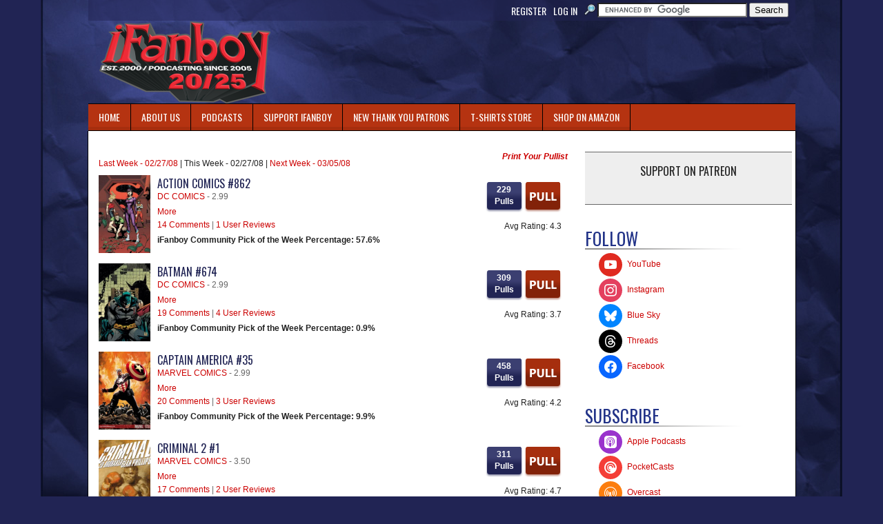

--- FILE ---
content_type: text/html; charset=UTF-8
request_url: https://ifanboy.com/users/Kartoffelkopf/comics/week/2008-02-27/
body_size: 15791
content:
<!DOCTYPE html PUBLIC "-//W3C//DTD XHTML 1.0 Transitional//EN" "http://www.w3.org/TR/xhtml1/DTD/xhtml1-transitional.dtd">
<html xmlns="http://www.w3.org/1999/xhtml" lang="en-US" xml:lang="en-US" prefix="og: http://ogp.me/ns# fb: http://ogp.me/ns/fb#">
<head profile="http://gmpg.org/xfn/11">
<meta http-equiv="Content-Type" content="text/html; charset=UTF-8" />
<title>Comics pulled by Kartoffelkopf</title>		<meta name="robots" content="noodp,noydir" />
		<meta name='robots' content='max-image-preview:large' />
<meta name='OBKey' content='H/wdVc7DozyfpNetR/QA5g==' />
<link rel='dns-prefetch' href='//stats.wp.com' />
<link rel='preconnect' href='//i0.wp.com' />
<link rel='preconnect' href='//c0.wp.com' />
<link rel="alternate" type="application/rss+xml" title="iFanboy &raquo; Feed" href="https://ifanboy.com/feed/" />
<link rel="alternate" type="application/rss+xml" title="iFanboy &raquo; Comments Feed" href="https://ifanboy.com/comments/feed/" />
<link rel="alternate" title="oEmbed (JSON)" type="application/json+oembed" href="https://ifanboy.com/wp-json/oembed/1.0/embed?url=https%3A%2F%2Fifanboy.com%2Fusers%2F" />
<link rel="alternate" title="oEmbed (XML)" type="text/xml+oembed" href="https://ifanboy.com/wp-json/oembed/1.0/embed?url=https%3A%2F%2Fifanboy.com%2Fusers%2F&#038;format=xml" />
<link rel="canonical" href="https://ifanboy.com/users/" />
<style id='wp-img-auto-sizes-contain-inline-css' type='text/css'>
img:is([sizes=auto i],[sizes^="auto," i]){contain-intrinsic-size:3000px 1500px}
/*# sourceURL=wp-img-auto-sizes-contain-inline-css */
</style>
<link rel='stylesheet' id='ifanboy-css' href='https://ifanboy.com/wp-content/themes/ifb/style.css?ver=2.5.3' type='text/css' media='all' />
<style id='wp-emoji-styles-inline-css' type='text/css'>

	img.wp-smiley, img.emoji {
		display: inline !important;
		border: none !important;
		box-shadow: none !important;
		height: 1em !important;
		width: 1em !important;
		margin: 0 0.07em !important;
		vertical-align: -0.1em !important;
		background: none !important;
		padding: 0 !important;
	}
/*# sourceURL=wp-emoji-styles-inline-css */
</style>
<style id='wp-block-library-inline-css' type='text/css'>
:root{--wp-block-synced-color:#7a00df;--wp-block-synced-color--rgb:122,0,223;--wp-bound-block-color:var(--wp-block-synced-color);--wp-editor-canvas-background:#ddd;--wp-admin-theme-color:#007cba;--wp-admin-theme-color--rgb:0,124,186;--wp-admin-theme-color-darker-10:#006ba1;--wp-admin-theme-color-darker-10--rgb:0,107,160.5;--wp-admin-theme-color-darker-20:#005a87;--wp-admin-theme-color-darker-20--rgb:0,90,135;--wp-admin-border-width-focus:2px}@media (min-resolution:192dpi){:root{--wp-admin-border-width-focus:1.5px}}.wp-element-button{cursor:pointer}:root .has-very-light-gray-background-color{background-color:#eee}:root .has-very-dark-gray-background-color{background-color:#313131}:root .has-very-light-gray-color{color:#eee}:root .has-very-dark-gray-color{color:#313131}:root .has-vivid-green-cyan-to-vivid-cyan-blue-gradient-background{background:linear-gradient(135deg,#00d084,#0693e3)}:root .has-purple-crush-gradient-background{background:linear-gradient(135deg,#34e2e4,#4721fb 50%,#ab1dfe)}:root .has-hazy-dawn-gradient-background{background:linear-gradient(135deg,#faaca8,#dad0ec)}:root .has-subdued-olive-gradient-background{background:linear-gradient(135deg,#fafae1,#67a671)}:root .has-atomic-cream-gradient-background{background:linear-gradient(135deg,#fdd79a,#004a59)}:root .has-nightshade-gradient-background{background:linear-gradient(135deg,#330968,#31cdcf)}:root .has-midnight-gradient-background{background:linear-gradient(135deg,#020381,#2874fc)}:root{--wp--preset--font-size--normal:16px;--wp--preset--font-size--huge:42px}.has-regular-font-size{font-size:1em}.has-larger-font-size{font-size:2.625em}.has-normal-font-size{font-size:var(--wp--preset--font-size--normal)}.has-huge-font-size{font-size:var(--wp--preset--font-size--huge)}.has-text-align-center{text-align:center}.has-text-align-left{text-align:left}.has-text-align-right{text-align:right}.has-fit-text{white-space:nowrap!important}#end-resizable-editor-section{display:none}.aligncenter{clear:both}.items-justified-left{justify-content:flex-start}.items-justified-center{justify-content:center}.items-justified-right{justify-content:flex-end}.items-justified-space-between{justify-content:space-between}.screen-reader-text{border:0;clip-path:inset(50%);height:1px;margin:-1px;overflow:hidden;padding:0;position:absolute;width:1px;word-wrap:normal!important}.screen-reader-text:focus{background-color:#ddd;clip-path:none;color:#444;display:block;font-size:1em;height:auto;left:5px;line-height:normal;padding:15px 23px 14px;text-decoration:none;top:5px;width:auto;z-index:100000}html :where(.has-border-color){border-style:solid}html :where([style*=border-top-color]){border-top-style:solid}html :where([style*=border-right-color]){border-right-style:solid}html :where([style*=border-bottom-color]){border-bottom-style:solid}html :where([style*=border-left-color]){border-left-style:solid}html :where([style*=border-width]){border-style:solid}html :where([style*=border-top-width]){border-top-style:solid}html :where([style*=border-right-width]){border-right-style:solid}html :where([style*=border-bottom-width]){border-bottom-style:solid}html :where([style*=border-left-width]){border-left-style:solid}html :where(img[class*=wp-image-]){height:auto;max-width:100%}:where(figure){margin:0 0 1em}html :where(.is-position-sticky){--wp-admin--admin-bar--position-offset:var(--wp-admin--admin-bar--height,0px)}@media screen and (max-width:600px){html :where(.is-position-sticky){--wp-admin--admin-bar--position-offset:0px}}
.has-text-align-justify{text-align:justify;}

/*# sourceURL=wp-block-library-inline-css */
</style><style id='global-styles-inline-css' type='text/css'>
:root{--wp--preset--aspect-ratio--square: 1;--wp--preset--aspect-ratio--4-3: 4/3;--wp--preset--aspect-ratio--3-4: 3/4;--wp--preset--aspect-ratio--3-2: 3/2;--wp--preset--aspect-ratio--2-3: 2/3;--wp--preset--aspect-ratio--16-9: 16/9;--wp--preset--aspect-ratio--9-16: 9/16;--wp--preset--color--black: #000000;--wp--preset--color--cyan-bluish-gray: #abb8c3;--wp--preset--color--white: #ffffff;--wp--preset--color--pale-pink: #f78da7;--wp--preset--color--vivid-red: #cf2e2e;--wp--preset--color--luminous-vivid-orange: #ff6900;--wp--preset--color--luminous-vivid-amber: #fcb900;--wp--preset--color--light-green-cyan: #7bdcb5;--wp--preset--color--vivid-green-cyan: #00d084;--wp--preset--color--pale-cyan-blue: #8ed1fc;--wp--preset--color--vivid-cyan-blue: #0693e3;--wp--preset--color--vivid-purple: #9b51e0;--wp--preset--gradient--vivid-cyan-blue-to-vivid-purple: linear-gradient(135deg,rgb(6,147,227) 0%,rgb(155,81,224) 100%);--wp--preset--gradient--light-green-cyan-to-vivid-green-cyan: linear-gradient(135deg,rgb(122,220,180) 0%,rgb(0,208,130) 100%);--wp--preset--gradient--luminous-vivid-amber-to-luminous-vivid-orange: linear-gradient(135deg,rgb(252,185,0) 0%,rgb(255,105,0) 100%);--wp--preset--gradient--luminous-vivid-orange-to-vivid-red: linear-gradient(135deg,rgb(255,105,0) 0%,rgb(207,46,46) 100%);--wp--preset--gradient--very-light-gray-to-cyan-bluish-gray: linear-gradient(135deg,rgb(238,238,238) 0%,rgb(169,184,195) 100%);--wp--preset--gradient--cool-to-warm-spectrum: linear-gradient(135deg,rgb(74,234,220) 0%,rgb(151,120,209) 20%,rgb(207,42,186) 40%,rgb(238,44,130) 60%,rgb(251,105,98) 80%,rgb(254,248,76) 100%);--wp--preset--gradient--blush-light-purple: linear-gradient(135deg,rgb(255,206,236) 0%,rgb(152,150,240) 100%);--wp--preset--gradient--blush-bordeaux: linear-gradient(135deg,rgb(254,205,165) 0%,rgb(254,45,45) 50%,rgb(107,0,62) 100%);--wp--preset--gradient--luminous-dusk: linear-gradient(135deg,rgb(255,203,112) 0%,rgb(199,81,192) 50%,rgb(65,88,208) 100%);--wp--preset--gradient--pale-ocean: linear-gradient(135deg,rgb(255,245,203) 0%,rgb(182,227,212) 50%,rgb(51,167,181) 100%);--wp--preset--gradient--electric-grass: linear-gradient(135deg,rgb(202,248,128) 0%,rgb(113,206,126) 100%);--wp--preset--gradient--midnight: linear-gradient(135deg,rgb(2,3,129) 0%,rgb(40,116,252) 100%);--wp--preset--font-size--small: 13px;--wp--preset--font-size--medium: 20px;--wp--preset--font-size--large: 36px;--wp--preset--font-size--x-large: 42px;--wp--preset--font-family--albert-sans: 'Albert Sans', sans-serif;--wp--preset--font-family--alegreya: Alegreya, serif;--wp--preset--font-family--arvo: Arvo, serif;--wp--preset--font-family--bodoni-moda: 'Bodoni Moda', serif;--wp--preset--font-family--bricolage-grotesque: 'Bricolage Grotesque', sans-serif;--wp--preset--font-family--cabin: Cabin, sans-serif;--wp--preset--font-family--chivo: Chivo, sans-serif;--wp--preset--font-family--commissioner: Commissioner, sans-serif;--wp--preset--font-family--cormorant: Cormorant, serif;--wp--preset--font-family--courier-prime: 'Courier Prime', monospace;--wp--preset--font-family--crimson-pro: 'Crimson Pro', serif;--wp--preset--font-family--dm-mono: 'DM Mono', monospace;--wp--preset--font-family--dm-sans: 'DM Sans', sans-serif;--wp--preset--font-family--dm-serif-display: 'DM Serif Display', serif;--wp--preset--font-family--domine: Domine, serif;--wp--preset--font-family--eb-garamond: 'EB Garamond', serif;--wp--preset--font-family--epilogue: Epilogue, sans-serif;--wp--preset--font-family--fahkwang: Fahkwang, sans-serif;--wp--preset--font-family--figtree: Figtree, sans-serif;--wp--preset--font-family--fira-sans: 'Fira Sans', sans-serif;--wp--preset--font-family--fjalla-one: 'Fjalla One', sans-serif;--wp--preset--font-family--fraunces: Fraunces, serif;--wp--preset--font-family--gabarito: Gabarito, system-ui;--wp--preset--font-family--ibm-plex-mono: 'IBM Plex Mono', monospace;--wp--preset--font-family--ibm-plex-sans: 'IBM Plex Sans', sans-serif;--wp--preset--font-family--ibarra-real-nova: 'Ibarra Real Nova', serif;--wp--preset--font-family--instrument-serif: 'Instrument Serif', serif;--wp--preset--font-family--inter: Inter, sans-serif;--wp--preset--font-family--josefin-sans: 'Josefin Sans', sans-serif;--wp--preset--font-family--jost: Jost, sans-serif;--wp--preset--font-family--libre-baskerville: 'Libre Baskerville', serif;--wp--preset--font-family--libre-franklin: 'Libre Franklin', sans-serif;--wp--preset--font-family--literata: Literata, serif;--wp--preset--font-family--lora: Lora, serif;--wp--preset--font-family--merriweather: Merriweather, serif;--wp--preset--font-family--montserrat: Montserrat, sans-serif;--wp--preset--font-family--newsreader: Newsreader, serif;--wp--preset--font-family--noto-sans-mono: 'Noto Sans Mono', sans-serif;--wp--preset--font-family--nunito: Nunito, sans-serif;--wp--preset--font-family--open-sans: 'Open Sans', sans-serif;--wp--preset--font-family--overpass: Overpass, sans-serif;--wp--preset--font-family--pt-serif: 'PT Serif', serif;--wp--preset--font-family--petrona: Petrona, serif;--wp--preset--font-family--piazzolla: Piazzolla, serif;--wp--preset--font-family--playfair-display: 'Playfair Display', serif;--wp--preset--font-family--plus-jakarta-sans: 'Plus Jakarta Sans', sans-serif;--wp--preset--font-family--poppins: Poppins, sans-serif;--wp--preset--font-family--raleway: Raleway, sans-serif;--wp--preset--font-family--roboto: Roboto, sans-serif;--wp--preset--font-family--roboto-slab: 'Roboto Slab', serif;--wp--preset--font-family--rubik: Rubik, sans-serif;--wp--preset--font-family--rufina: Rufina, serif;--wp--preset--font-family--sora: Sora, sans-serif;--wp--preset--font-family--source-sans-3: 'Source Sans 3', sans-serif;--wp--preset--font-family--source-serif-4: 'Source Serif 4', serif;--wp--preset--font-family--space-mono: 'Space Mono', monospace;--wp--preset--font-family--syne: Syne, sans-serif;--wp--preset--font-family--texturina: Texturina, serif;--wp--preset--font-family--urbanist: Urbanist, sans-serif;--wp--preset--font-family--work-sans: 'Work Sans', sans-serif;--wp--preset--spacing--20: 0.44rem;--wp--preset--spacing--30: 0.67rem;--wp--preset--spacing--40: 1rem;--wp--preset--spacing--50: 1.5rem;--wp--preset--spacing--60: 2.25rem;--wp--preset--spacing--70: 3.38rem;--wp--preset--spacing--80: 5.06rem;--wp--preset--shadow--natural: 6px 6px 9px rgba(0, 0, 0, 0.2);--wp--preset--shadow--deep: 12px 12px 50px rgba(0, 0, 0, 0.4);--wp--preset--shadow--sharp: 6px 6px 0px rgba(0, 0, 0, 0.2);--wp--preset--shadow--outlined: 6px 6px 0px -3px rgb(255, 255, 255), 6px 6px rgb(0, 0, 0);--wp--preset--shadow--crisp: 6px 6px 0px rgb(0, 0, 0);}:where(.is-layout-flex){gap: 0.5em;}:where(.is-layout-grid){gap: 0.5em;}body .is-layout-flex{display: flex;}.is-layout-flex{flex-wrap: wrap;align-items: center;}.is-layout-flex > :is(*, div){margin: 0;}body .is-layout-grid{display: grid;}.is-layout-grid > :is(*, div){margin: 0;}:where(.wp-block-columns.is-layout-flex){gap: 2em;}:where(.wp-block-columns.is-layout-grid){gap: 2em;}:where(.wp-block-post-template.is-layout-flex){gap: 1.25em;}:where(.wp-block-post-template.is-layout-grid){gap: 1.25em;}.has-black-color{color: var(--wp--preset--color--black) !important;}.has-cyan-bluish-gray-color{color: var(--wp--preset--color--cyan-bluish-gray) !important;}.has-white-color{color: var(--wp--preset--color--white) !important;}.has-pale-pink-color{color: var(--wp--preset--color--pale-pink) !important;}.has-vivid-red-color{color: var(--wp--preset--color--vivid-red) !important;}.has-luminous-vivid-orange-color{color: var(--wp--preset--color--luminous-vivid-orange) !important;}.has-luminous-vivid-amber-color{color: var(--wp--preset--color--luminous-vivid-amber) !important;}.has-light-green-cyan-color{color: var(--wp--preset--color--light-green-cyan) !important;}.has-vivid-green-cyan-color{color: var(--wp--preset--color--vivid-green-cyan) !important;}.has-pale-cyan-blue-color{color: var(--wp--preset--color--pale-cyan-blue) !important;}.has-vivid-cyan-blue-color{color: var(--wp--preset--color--vivid-cyan-blue) !important;}.has-vivid-purple-color{color: var(--wp--preset--color--vivid-purple) !important;}.has-black-background-color{background-color: var(--wp--preset--color--black) !important;}.has-cyan-bluish-gray-background-color{background-color: var(--wp--preset--color--cyan-bluish-gray) !important;}.has-white-background-color{background-color: var(--wp--preset--color--white) !important;}.has-pale-pink-background-color{background-color: var(--wp--preset--color--pale-pink) !important;}.has-vivid-red-background-color{background-color: var(--wp--preset--color--vivid-red) !important;}.has-luminous-vivid-orange-background-color{background-color: var(--wp--preset--color--luminous-vivid-orange) !important;}.has-luminous-vivid-amber-background-color{background-color: var(--wp--preset--color--luminous-vivid-amber) !important;}.has-light-green-cyan-background-color{background-color: var(--wp--preset--color--light-green-cyan) !important;}.has-vivid-green-cyan-background-color{background-color: var(--wp--preset--color--vivid-green-cyan) !important;}.has-pale-cyan-blue-background-color{background-color: var(--wp--preset--color--pale-cyan-blue) !important;}.has-vivid-cyan-blue-background-color{background-color: var(--wp--preset--color--vivid-cyan-blue) !important;}.has-vivid-purple-background-color{background-color: var(--wp--preset--color--vivid-purple) !important;}.has-black-border-color{border-color: var(--wp--preset--color--black) !important;}.has-cyan-bluish-gray-border-color{border-color: var(--wp--preset--color--cyan-bluish-gray) !important;}.has-white-border-color{border-color: var(--wp--preset--color--white) !important;}.has-pale-pink-border-color{border-color: var(--wp--preset--color--pale-pink) !important;}.has-vivid-red-border-color{border-color: var(--wp--preset--color--vivid-red) !important;}.has-luminous-vivid-orange-border-color{border-color: var(--wp--preset--color--luminous-vivid-orange) !important;}.has-luminous-vivid-amber-border-color{border-color: var(--wp--preset--color--luminous-vivid-amber) !important;}.has-light-green-cyan-border-color{border-color: var(--wp--preset--color--light-green-cyan) !important;}.has-vivid-green-cyan-border-color{border-color: var(--wp--preset--color--vivid-green-cyan) !important;}.has-pale-cyan-blue-border-color{border-color: var(--wp--preset--color--pale-cyan-blue) !important;}.has-vivid-cyan-blue-border-color{border-color: var(--wp--preset--color--vivid-cyan-blue) !important;}.has-vivid-purple-border-color{border-color: var(--wp--preset--color--vivid-purple) !important;}.has-vivid-cyan-blue-to-vivid-purple-gradient-background{background: var(--wp--preset--gradient--vivid-cyan-blue-to-vivid-purple) !important;}.has-light-green-cyan-to-vivid-green-cyan-gradient-background{background: var(--wp--preset--gradient--light-green-cyan-to-vivid-green-cyan) !important;}.has-luminous-vivid-amber-to-luminous-vivid-orange-gradient-background{background: var(--wp--preset--gradient--luminous-vivid-amber-to-luminous-vivid-orange) !important;}.has-luminous-vivid-orange-to-vivid-red-gradient-background{background: var(--wp--preset--gradient--luminous-vivid-orange-to-vivid-red) !important;}.has-very-light-gray-to-cyan-bluish-gray-gradient-background{background: var(--wp--preset--gradient--very-light-gray-to-cyan-bluish-gray) !important;}.has-cool-to-warm-spectrum-gradient-background{background: var(--wp--preset--gradient--cool-to-warm-spectrum) !important;}.has-blush-light-purple-gradient-background{background: var(--wp--preset--gradient--blush-light-purple) !important;}.has-blush-bordeaux-gradient-background{background: var(--wp--preset--gradient--blush-bordeaux) !important;}.has-luminous-dusk-gradient-background{background: var(--wp--preset--gradient--luminous-dusk) !important;}.has-pale-ocean-gradient-background{background: var(--wp--preset--gradient--pale-ocean) !important;}.has-electric-grass-gradient-background{background: var(--wp--preset--gradient--electric-grass) !important;}.has-midnight-gradient-background{background: var(--wp--preset--gradient--midnight) !important;}.has-small-font-size{font-size: var(--wp--preset--font-size--small) !important;}.has-medium-font-size{font-size: var(--wp--preset--font-size--medium) !important;}.has-large-font-size{font-size: var(--wp--preset--font-size--large) !important;}.has-x-large-font-size{font-size: var(--wp--preset--font-size--x-large) !important;}.has-albert-sans-font-family{font-family: var(--wp--preset--font-family--albert-sans) !important;}.has-alegreya-font-family{font-family: var(--wp--preset--font-family--alegreya) !important;}.has-arvo-font-family{font-family: var(--wp--preset--font-family--arvo) !important;}.has-bodoni-moda-font-family{font-family: var(--wp--preset--font-family--bodoni-moda) !important;}.has-bricolage-grotesque-font-family{font-family: var(--wp--preset--font-family--bricolage-grotesque) !important;}.has-cabin-font-family{font-family: var(--wp--preset--font-family--cabin) !important;}.has-chivo-font-family{font-family: var(--wp--preset--font-family--chivo) !important;}.has-commissioner-font-family{font-family: var(--wp--preset--font-family--commissioner) !important;}.has-cormorant-font-family{font-family: var(--wp--preset--font-family--cormorant) !important;}.has-courier-prime-font-family{font-family: var(--wp--preset--font-family--courier-prime) !important;}.has-crimson-pro-font-family{font-family: var(--wp--preset--font-family--crimson-pro) !important;}.has-dm-mono-font-family{font-family: var(--wp--preset--font-family--dm-mono) !important;}.has-dm-sans-font-family{font-family: var(--wp--preset--font-family--dm-sans) !important;}.has-dm-serif-display-font-family{font-family: var(--wp--preset--font-family--dm-serif-display) !important;}.has-domine-font-family{font-family: var(--wp--preset--font-family--domine) !important;}.has-eb-garamond-font-family{font-family: var(--wp--preset--font-family--eb-garamond) !important;}.has-epilogue-font-family{font-family: var(--wp--preset--font-family--epilogue) !important;}.has-fahkwang-font-family{font-family: var(--wp--preset--font-family--fahkwang) !important;}.has-figtree-font-family{font-family: var(--wp--preset--font-family--figtree) !important;}.has-fira-sans-font-family{font-family: var(--wp--preset--font-family--fira-sans) !important;}.has-fjalla-one-font-family{font-family: var(--wp--preset--font-family--fjalla-one) !important;}.has-fraunces-font-family{font-family: var(--wp--preset--font-family--fraunces) !important;}.has-gabarito-font-family{font-family: var(--wp--preset--font-family--gabarito) !important;}.has-ibm-plex-mono-font-family{font-family: var(--wp--preset--font-family--ibm-plex-mono) !important;}.has-ibm-plex-sans-font-family{font-family: var(--wp--preset--font-family--ibm-plex-sans) !important;}.has-ibarra-real-nova-font-family{font-family: var(--wp--preset--font-family--ibarra-real-nova) !important;}.has-instrument-serif-font-family{font-family: var(--wp--preset--font-family--instrument-serif) !important;}.has-inter-font-family{font-family: var(--wp--preset--font-family--inter) !important;}.has-josefin-sans-font-family{font-family: var(--wp--preset--font-family--josefin-sans) !important;}.has-jost-font-family{font-family: var(--wp--preset--font-family--jost) !important;}.has-libre-baskerville-font-family{font-family: var(--wp--preset--font-family--libre-baskerville) !important;}.has-libre-franklin-font-family{font-family: var(--wp--preset--font-family--libre-franklin) !important;}.has-literata-font-family{font-family: var(--wp--preset--font-family--literata) !important;}.has-lora-font-family{font-family: var(--wp--preset--font-family--lora) !important;}.has-merriweather-font-family{font-family: var(--wp--preset--font-family--merriweather) !important;}.has-montserrat-font-family{font-family: var(--wp--preset--font-family--montserrat) !important;}.has-newsreader-font-family{font-family: var(--wp--preset--font-family--newsreader) !important;}.has-noto-sans-mono-font-family{font-family: var(--wp--preset--font-family--noto-sans-mono) !important;}.has-nunito-font-family{font-family: var(--wp--preset--font-family--nunito) !important;}.has-open-sans-font-family{font-family: var(--wp--preset--font-family--open-sans) !important;}.has-overpass-font-family{font-family: var(--wp--preset--font-family--overpass) !important;}.has-pt-serif-font-family{font-family: var(--wp--preset--font-family--pt-serif) !important;}.has-petrona-font-family{font-family: var(--wp--preset--font-family--petrona) !important;}.has-piazzolla-font-family{font-family: var(--wp--preset--font-family--piazzolla) !important;}.has-playfair-display-font-family{font-family: var(--wp--preset--font-family--playfair-display) !important;}.has-plus-jakarta-sans-font-family{font-family: var(--wp--preset--font-family--plus-jakarta-sans) !important;}.has-poppins-font-family{font-family: var(--wp--preset--font-family--poppins) !important;}.has-raleway-font-family{font-family: var(--wp--preset--font-family--raleway) !important;}.has-roboto-font-family{font-family: var(--wp--preset--font-family--roboto) !important;}.has-roboto-slab-font-family{font-family: var(--wp--preset--font-family--roboto-slab) !important;}.has-rubik-font-family{font-family: var(--wp--preset--font-family--rubik) !important;}.has-rufina-font-family{font-family: var(--wp--preset--font-family--rufina) !important;}.has-sora-font-family{font-family: var(--wp--preset--font-family--sora) !important;}.has-source-sans-3-font-family{font-family: var(--wp--preset--font-family--source-sans-3) !important;}.has-source-serif-4-font-family{font-family: var(--wp--preset--font-family--source-serif-4) !important;}.has-space-mono-font-family{font-family: var(--wp--preset--font-family--space-mono) !important;}.has-syne-font-family{font-family: var(--wp--preset--font-family--syne) !important;}.has-texturina-font-family{font-family: var(--wp--preset--font-family--texturina) !important;}.has-urbanist-font-family{font-family: var(--wp--preset--font-family--urbanist) !important;}.has-work-sans-font-family{font-family: var(--wp--preset--font-family--work-sans) !important;}
/*# sourceURL=global-styles-inline-css */
</style>

<style id='classic-theme-styles-inline-css' type='text/css'>
/*! This file is auto-generated */
.wp-block-button__link{color:#fff;background-color:#32373c;border-radius:9999px;box-shadow:none;text-decoration:none;padding:calc(.667em + 2px) calc(1.333em + 2px);font-size:1.125em}.wp-block-file__button{background:#32373c;color:#fff;text-decoration:none}
/*# sourceURL=/wp-includes/css/classic-themes.min.css */
</style>
<link rel='stylesheet' id='wpcom-text-widget-styles-css' href='https://ifanboy.com/wp-content/mu-plugins/wpcomsh/vendor/automattic/text-media-widget-styles/css/widget-text.css?ver=20170607' type='text/css' media='all' />
<link rel='stylesheet' id='wpzoom-social-icons-socicon-css' href='https://ifanboy.com/wp-content/plugins/social-icons-widget-by-wpzoom/assets/css/wpzoom-socicon.css?ver=1764855975' type='text/css' media='all' />
<link rel='stylesheet' id='wpzoom-social-icons-genericons-css' href='https://ifanboy.com/wp-content/plugins/social-icons-widget-by-wpzoom/assets/css/genericons.css?ver=1764855975' type='text/css' media='all' />
<link rel='stylesheet' id='wpzoom-social-icons-academicons-css' href='https://ifanboy.com/wp-content/plugins/social-icons-widget-by-wpzoom/assets/css/academicons.min.css?ver=1764855975' type='text/css' media='all' />
<link rel='stylesheet' id='wpzoom-social-icons-font-awesome-3-css' href='https://ifanboy.com/wp-content/plugins/social-icons-widget-by-wpzoom/assets/css/font-awesome-3.min.css?ver=1764855975' type='text/css' media='all' />
<link rel='stylesheet' id='dashicons-css' href='https://c0.wp.com/c/6.9/wp-includes/css/dashicons.min.css' type='text/css' media='all' />
<link rel='stylesheet' id='wpzoom-social-icons-styles-css' href='https://ifanboy.com/wp-content/plugins/social-icons-widget-by-wpzoom/assets/css/wpzoom-social-icons-styles.css?ver=1764855975' type='text/css' media='all' />
<link rel='stylesheet' id='tablepress-default-css' href='https://ifanboy.com/wp-content/plugins/tablepress/css/build/default.css?ver=3.2.6' type='text/css' media='all' />
<link rel='preload' as='font'  id='wpzoom-social-icons-font-academicons-woff2-css' href='https://ifanboy.com/wp-content/plugins/social-icons-widget-by-wpzoom/assets/font/academicons.woff2?v=1.9.2'  type='font/woff2' crossorigin />
<link rel='preload' as='font'  id='wpzoom-social-icons-font-fontawesome-3-woff2-css' href='https://ifanboy.com/wp-content/plugins/social-icons-widget-by-wpzoom/assets/font/fontawesome-webfont.woff2?v=4.7.0'  type='font/woff2' crossorigin />
<link rel='preload' as='font'  id='wpzoom-social-icons-font-genericons-woff-css' href='https://ifanboy.com/wp-content/plugins/social-icons-widget-by-wpzoom/assets/font/Genericons.woff'  type='font/woff' crossorigin />
<link rel='preload' as='font'  id='wpzoom-social-icons-font-socicon-woff2-css' href='https://ifanboy.com/wp-content/plugins/social-icons-widget-by-wpzoom/assets/font/socicon.woff2?v=4.5.3'  type='font/woff2' crossorigin />
<style id='jetpack-global-styles-frontend-style-inline-css' type='text/css'>
:root { --font-headings: unset; --font-base: unset; --font-headings-default: -apple-system,BlinkMacSystemFont,"Segoe UI",Roboto,Oxygen-Sans,Ubuntu,Cantarell,"Helvetica Neue",sans-serif; --font-base-default: -apple-system,BlinkMacSystemFont,"Segoe UI",Roboto,Oxygen-Sans,Ubuntu,Cantarell,"Helvetica Neue",sans-serif;}
/*# sourceURL=jetpack-global-styles-frontend-style-inline-css */
</style>
<link rel='stylesheet' id='ifbratingstyle-css' href='https://ifanboy.com/wp-content/plugins/ifb/css/jquery.rating.css?ver=6.9' type='text/css' media='all' />
<link rel='stylesheet' id='mediaelementjs-styles-css' href='https://ifanboy.com/wp-content/plugins/media-element-html5-video-and-audio-player/mediaelement/v4/mediaelementplayer.min.css?ver=6.9' type='text/css' media='all' />
<link rel='stylesheet' id='mediaelementjs-styles-legacy-css' href='https://ifanboy.com/wp-content/plugins/media-element-html5-video-and-audio-player/mediaelement/v4/mediaelementplayer-legacy.min.css?ver=6.9' type='text/css' media='all' />
<link rel='stylesheet' id='lightboxStyle-css' href='https://ifanboy.com/wp-content/plugins/lightbox-plus/css/shadowed/colorbox.min.css?ver=2.7.2' type='text/css' media='screen' />
<script type="text/javascript" id="jetpack-mu-wpcom-settings-js-before">
/* <![CDATA[ */
var JETPACK_MU_WPCOM_SETTINGS = {"assetsUrl":"https://ifanboy.com/wp-content/mu-plugins/wpcomsh/jetpack_vendor/automattic/jetpack-mu-wpcom/src/build/"};
//# sourceURL=jetpack-mu-wpcom-settings-js-before
/* ]]> */
</script>
<script type="text/javascript" src="https://c0.wp.com/c/6.9/wp-includes/js/jquery/jquery.min.js" id="jquery-core-js"></script>
<script type="text/javascript" src="https://c0.wp.com/c/6.9/wp-includes/js/jquery/jquery-migrate.min.js" id="jquery-migrate-js"></script>
<script type="text/javascript" src="https://platform.twitter.com/anywhere.js?id=KX6CgOx86NOO5MHrQYXH3w&amp;v=1&amp;ver=6.9" id="ifbtwitteranywhere-js"></script>
<script type="text/javascript" src="https://ifanboy.com/wp-content/plugins/ifb/js/twitter.js?ver=6.9" id="ifbtwitteranywhereexec-js"></script>
<script type="text/javascript" id="ifbpullscript-js-extra">
/* <![CDATA[ */
var AjaxUrlGlobal = {"ajaxurl":"https://ifanboy.com/wp-admin/admin-ajax.php","loginurl":"https://ifanboy.com/login/"};
//# sourceURL=ifbpullscript-js-extra
/* ]]> */
</script>
<script type="text/javascript" src="https://ifanboy.com/wp-content/plugins/ifb/js/pull.js?ver=6.9" id="ifbpullscript-js"></script>
<script type="text/javascript" id="ifbratingscript-js-extra">
/* <![CDATA[ */
var AjaxUrlGlobal = {"ajaxurl":"https://ifanboy.com/wp-admin/admin-ajax.php","loginurl":"https://ifanboy.com/login/"};
//# sourceURL=ifbratingscript-js-extra
/* ]]> */
</script>
<script type="text/javascript" src="https://ifanboy.com/wp-content/plugins/ifb/js/jquery.rating.pack.js?ver=6.9" id="ifbratingscript-js"></script>
<script type="text/javascript" src="https://ifanboy.com/wp-content/plugins/ifb/js/review.js?ver=6.9" id="ifbreviewscript-js"></script>
<script type="text/javascript" src="https://ifanboy.com/wp-content/plugins/ifb/js/jquery.ifbcookie.js?ver=6.9" id="ifbcookiescript-js"></script>
<script type="text/javascript" src="https://ifanboy.com/wp-content/plugins/media-element-html5-video-and-audio-player/mediaelement/v4/mediaelement-and-player.min.js?ver=4.2.8" id="mediaelementjs-scripts-js"></script>
<link rel="https://api.w.org/" href="https://ifanboy.com/wp-json/" /><link rel="alternate" title="JSON" type="application/json" href="https://ifanboy.com/wp-json/wp/v2/pages/21" /><link rel="EditURI" type="application/rsd+xml" title="RSD" href="https://ifanboy.com/xmlrpc.php?rsd" />
	<style>img#wpstats{display:none}</style>
		 <!-- Quantcast Tag, part 1 --> 
<script type="text/javascript">
  var _qevents = _qevents || [];

  (function() {
   var elem = document.createElement('script');

   elem.src = (document.location.protocol == "https:" ? "https://secure" : "http://edge") + ".quantserve.com/quant.js";
   elem.async = true;
   elem.type = "text/javascript";
   var scpt = document.getElementsByTagName('script')[0];
   scpt.parentNode.insertBefore(elem, scpt);  
  })();
</script>

<meta name="google-site-verification" content="Qvv_ss2hjEHhOkcr521FoduP061DsoWmS39GlrYTYgM" />

<meta name="google-site-verification" content="VJsMuhNQ68uT0CPM2iKxnmcYvOn-dVvbCNiVrOi9Nnw" />		<style type="text/css">
			.recentcomments a {
				display: inline !important;
				padding: 0 !important;
				margin: 0 !important;
			}

			table.recentcommentsavatartop img.avatar, table.recentcommentsavatarend img.avatar {
				border: 0;
				margin: 0;
			}

			table.recentcommentsavatartop a, table.recentcommentsavatarend a {
				border: 0 !important;
				background-color: transparent !important;
			}

			td.recentcommentsavatarend, td.recentcommentsavatartop {
				padding: 0 0 1px 0;
				margin: 0;
			}

			td.recentcommentstextend {
				border: none !important;
				padding: 0 0 2px 10px;
			}

			.rtl td.recentcommentstextend {
				padding: 0 10px 2px 0;
			}

			td.recentcommentstexttop {
				border: none;
				padding: 0 0 0 10px;
			}

			.rtl td.recentcommentstexttop {
				padding: 0 10px 0 0;
			}
		</style>
		<meta name="description" content="Comic Books Discussion, Podcasts and Community" />
<link rel="icon" href="https://i0.wp.com/ifanboy.com/wp-content/uploads/2024/10/ifanboy_favicon.png?fit=32%2C32&#038;ssl=1" sizes="32x32" />
<link rel="icon" href="https://i0.wp.com/ifanboy.com/wp-content/uploads/2024/10/ifanboy_favicon.png?fit=192%2C192&#038;ssl=1" sizes="192x192" />
<link rel="apple-touch-icon" href="https://i0.wp.com/ifanboy.com/wp-content/uploads/2024/10/ifanboy_favicon.png?fit=180%2C180&#038;ssl=1" />
<meta name="msapplication-TileImage" content="https://i0.wp.com/ifanboy.com/wp-content/uploads/2024/10/ifanboy_favicon.png?fit=270%2C270&#038;ssl=1" />

<!-- START - Open Graph and Twitter Card Tags 3.3.7 -->
 <!-- Facebook Open Graph -->
  <meta property="og:locale" content="en_US"/>
  <meta property="og:site_name" content="iFanboy"/>
  <meta property="og:title" content="Users"/>
  <meta property="og:url" content="https://ifanboy.com/users/"/>
  <meta property="og:type" content="article"/>
  <meta property="og:description" content="Comic Books Discussion, Podcasts and Community"/>
  <meta property="article:publisher" content="http://facebook.com/ifanboy"/>
 <!-- Google+ / Schema.org -->
  <meta itemprop="name" content="Users"/>
  <meta itemprop="headline" content="Users"/>
  <meta itemprop="description" content="Comic Books Discussion, Podcasts and Community"/>
  <meta itemprop="author" content="admin"/>
  <!--<meta itemprop="publisher" content="iFanboy"/>--> <!-- To solve: The attribute publisher.itemtype has an invalid value -->
 <!-- Twitter Cards -->
  <meta name="twitter:title" content="Users"/>
  <meta name="twitter:url" content="https://ifanboy.com/users/"/>
  <meta name="twitter:description" content="Comic Books Discussion, Podcasts and Community"/>
  <meta name="twitter:card" content="summary_large_image"/>
  <meta name="twitter:site" content="@ifanboy"/>
 <!-- SEO -->
 <!-- Misc. tags -->
 <!-- is_singular -->
<!-- END - Open Graph and Twitter Card Tags 3.3.7 -->
	
</head>
<body class="wp-singular page-template page-template-user-template page-template-user-template-php page page-id-21 wp-theme-genesis wp-child-theme-ifb header-image content-sidebar">
<div id="topnav">
	<div class="wrap">
		<div class="headmenu">
		<div class="menu-top-logged-out-container"><ul id="menu-top-logged-out" class="menu"><li id="menu-item-8515" class="menu-item menu-item-type-custom menu-item-object-custom menu-item-8515"><a href="/register">Register</a></li>
<li><a href="https://ifanboy.com/login/">Log in</a></li></ul></div>		</div>
		<div class="headsearch">
		<!--
		<form action="https://ifanboy.com/search/">
			<input name="searchquery"><input type="submit" name="search" value="Search iFanboy.com">	
		</form>
		-->
		<form action="https://ifanboy.com/search-results/" id="cse-search-box">
		<div>
			<input type="hidden" name="cx" value="partner-pub-3609178311430460:8333575677" />
			<input type="hidden" name="cof" value="FORID:10" />
			<input type="hidden" name="ie" value="UTF-8" />
			<input type="image" src="https://ifanboy.com/wp-content/themes/ifb/images/magnifying-glass.png" id="searchbutton">
			<input type="text" name="q" size="25" />
			<input type="submit" name="sa" value="Search" />
		</div>
		</form>
		<script type="text/javascript" src="https://www.google.com/coop/cse/brand?form=cse-search-box&amp;lang=en"></script>
		</div>

	</div><!-- end .wrap -->
</div><!-- end #topnav -->
<div id="header"><div class="wrap"><div id="title-area"><p id="title"><a href="https://ifanboy.com/">iFanboy</a></p><p id="description">Comic Books Discussion, Podcasts and Community</p></div><div class="widget-area header-widget-area"><div id="custom_html-7" class="widget_text widget widget_custom_html"><div class="widget_text widget-wrap"><div class="textwidget custom-html-widget"><script async src="//pagead2.googlesyndication.com/pagead/js/adsbygoogle.js"></script>
<!-- iFnaboy 728x90 -->
<ins class="adsbygoogle"
     style="display:inline-block;width:728px;height:90px"
     data-ad-client="ca-pub-3609178311430460"
     data-ad-slot="5450505035"></ins>
<script>
(adsbygoogle = window.adsbygoogle || []).push({});
</script></div></div></div>
</div></div></div><div id="nav"><div class="wrap"><ul id="menu-primary-nav" class="menu genesis-nav-menu menu-primary js-superfish"><li id="menu-item-8656" class="menu-item menu-item-type-custom menu-item-object-custom menu-item-home menu-item-8656"><a href="https://ifanboy.com">Home</a></li>
<li id="menu-item-8699" class="menu-item menu-item-type-post_type menu-item-object-page menu-item-8699"><a href="https://ifanboy.com/about/">About Us</a></li>
<li id="menu-item-8725" class="menu-item menu-item-type-custom menu-item-object-custom menu-item-has-children menu-item-8725"><a href="/podcasts">Podcasts</a>
<ul class="sub-menu">
	<li id="menu-item-104903" class="menu-item menu-item-type-custom menu-item-object-custom menu-item-104903"><a href="/podcasts/audio/potw/">Pick of the Week Podcast</a></li>
	<li id="menu-item-104904" class="menu-item menu-item-type-custom menu-item-object-custom menu-item-104904"><a href="/podcasts/audio/dontmiss">iFanboy: Don&#8217;t Miss</a></li>
	<li id="menu-item-104905" class="menu-item menu-item-type-custom menu-item-object-custom menu-item-104905"><a href="/podcasts/video/weekly/">iFanboy Video</a></li>
	<li id="menu-item-104907" class="menu-item menu-item-type-custom menu-item-object-custom menu-item-104907"><a href="/podcasts/audio/specialedition/">iFanboy Special Editions</a></li>
	<li id="menu-item-109272" class="menu-item menu-item-type-custom menu-item-object-custom menu-item-109272"><a href="/podcasts/video/mini/">iFanboy Mini Video</a></li>
</ul>
</li>
<li id="menu-item-8739" class="menu-item menu-item-type-custom menu-item-object-custom menu-item-has-children menu-item-8739"><a href="/support-iFanboy">Support iFanboy</a>
<ul class="sub-menu">
	<li id="menu-item-237181" class="menu-item menu-item-type-custom menu-item-object-custom menu-item-237181"><a href="https://ifanboy.com/support-iFanboy">How to Help Support iFanboy</a></li>
	<li id="menu-item-237180" class="menu-item menu-item-type-custom menu-item-object-custom menu-item-237180"><a href="https://www.patreon.com/ifanboy">Become a Patron</a></li>
</ul>
</li>
<li id="menu-item-239715" class="menu-item menu-item-type-custom menu-item-object-custom menu-item-239715"><a href="https://ifanboy.com/thank-you-2023/">NEW Thank You Patrons</a></li>
<li id="menu-item-240510" class="menu-item menu-item-type-custom menu-item-object-custom menu-item-240510"><a href="https://ifanboy.threadless.com/">T-Shirts Store</a></li>
<li id="menu-item-241043" class="menu-item menu-item-type-post_type menu-item-object-page menu-item-241043"><a href="https://ifanboy.com/amazon/">Shop on Amazon</a></li>
</ul></div></div><div id="wrap">
<div id="inner"><div id="content-sidebar-wrap"><div id="content" class="hfeed"><div class="post-21 page type-page status-publish hentry entry">	<div class="comic-single-head-right">
	<span class='st_sharethis_hcount' st_title='' st_url='https://ifanboy.com/users/' displayText='share'></span><span class='st_facebook_hcount' st_title='' st_url='https://ifanboy.com/users/' displayText='share'></span><span class='st_twitter_hcount' st_title='Users' st_url='https://ifanboy.com/users/' displayText='share'></span><span class='st_plusone_hcount' st_title='Users' st_url='https://ifanboy.com/users/' displayText='share'></span></div>
	<div class="entry-content"><div class="comic-breadcrumb"><a href="https://ifanboy.com/users/Kartoffelkopf/comics/week/2008-02-27">Last Week - 02/27/08</a> | This Week - 02/27/08 | <a href="https://ifanboy.com/users/Kartoffelkopf/comics/week/2008-03-05">Next Week - 03/05/08</a></div><div class="user-comic-print">
					<a style="font-style: italic; font-weight: bold;" href="" onclick="window.open('https://ifanboy.com/wp-content/themes/ifb/pulllist.php?ifcomicdate=2008-02-27&ifusername=Kartoffelkopf', 'pulllist', 'width=700,height=500,scrollbars=yes'); return false;">Print Your Pullist</a>
			</div><div class="comic-archive-single"><div class="comic-archive-cover"><a href="https://i0.wp.com/ifanboy.com/wp-content/uploads/2011/07/DEC070215.jpg?fit=650%2C979&ssl=1" title="ACTION COMICS #862" rel="lightbox"><img width="75" height="113" src="https://i0.wp.com/ifanboy.com/wp-content/uploads/2011/07/DEC070215.jpg?resize=75%2C113&amp;ssl=1" class="attachment-Comic Archive size-Comic Archive wp-post-image" alt="" decoding="async" srcset="https://i0.wp.com/ifanboy.com/wp-content/uploads/2011/07/DEC070215.jpg?w=650&amp;ssl=1 650w, https://i0.wp.com/ifanboy.com/wp-content/uploads/2011/07/DEC070215.jpg?resize=199%2C300&amp;ssl=1 199w" sizes="(max-width: 75px) 100vw, 75px" /></a></div><div class="comic-archive-content"><div class="comic-archive-title"><a href="https://ifanboy.com/comics/action-comics-862/">ACTION COMICS #862</a></div><div class="comic-archive-byline"><a href="https://ifanboy.com/publisher/dc-comics/" rel="tag">DC COMICS</a> - 2.99</div><div class="comic-archive-excerpt"> <a href="https://ifanboy.com/comics/action-comics-862/">More</a></div><div class="comic-archive-byline"><a href="https://ifanboy.com/comics/action-comics-862/">14 Comments</a>&nbsp;|&nbsp;<a href="https://ifanboy.com/comics/action-comics-862/">1 User Reviews</a></div><div class="review-box" id="review-box-14738"></div><div class="comic-archive-potwp">iFanboy Community Pick of the Week Percentage: 57.6%</div></div><div class="comic-archive-pull-content"><div class="pull"><div id="pullcount-14738" class="comic-archive-pull-count">229<br />Pulls</div><div class="comic-archive-pull-button pull-button" id="pull-14738"><img src="https://ifanboy.com/wp-content/themes/ifb/images/pull.png" /></div></div><div id="rating-14738"></div><div class="clear"></div><div class="comic-single-avg-rating" style="position:relative;top:10px;">Avg Rating: 4.3</div><div class="clear">&nbsp;</div></div><div style="display:none;" id="comicdata-14738">%7B%22comicdate%22%3A%222008-02-27%22%2C%22comicid%22%3A14738%7D</div></div><div class="comic-archive-single"><div class="comic-archive-cover"><a href="https://i0.wp.com/ifanboy.com/wp-content/uploads/2011/07/DEC070206.jpg?fit=650%2C987&ssl=1" title="BATMAN #674" rel="lightbox"><img width="75" height="113" src="https://i0.wp.com/ifanboy.com/wp-content/uploads/2011/07/DEC070206.jpg?resize=75%2C113&amp;ssl=1" class="attachment-Comic Archive size-Comic Archive wp-post-image" alt="" decoding="async" srcset="https://i0.wp.com/ifanboy.com/wp-content/uploads/2011/07/DEC070206.jpg?w=650&amp;ssl=1 650w, https://i0.wp.com/ifanboy.com/wp-content/uploads/2011/07/DEC070206.jpg?resize=198%2C300&amp;ssl=1 198w" sizes="(max-width: 75px) 100vw, 75px" /></a></div><div class="comic-archive-content"><div class="comic-archive-title"><a href="https://ifanboy.com/comics/batman-674/">BATMAN #674</a></div><div class="comic-archive-byline"><a href="https://ifanboy.com/publisher/dc-comics/" rel="tag">DC COMICS</a> - 2.99</div><div class="comic-archive-excerpt"> <a href="https://ifanboy.com/comics/batman-674/">More</a></div><div class="comic-archive-byline"><a href="https://ifanboy.com/comics/batman-674/">19 Comments</a>&nbsp;|&nbsp;<a href="https://ifanboy.com/comics/batman-674/">4 User Reviews</a></div><div class="review-box" id="review-box-14714"></div><div class="comic-archive-potwp">iFanboy Community Pick of the Week Percentage: 0.9%</div></div><div class="comic-archive-pull-content"><div class="pull"><div id="pullcount-14714" class="comic-archive-pull-count">309<br />Pulls</div><div class="comic-archive-pull-button pull-button" id="pull-14714"><img src="https://ifanboy.com/wp-content/themes/ifb/images/pull.png" /></div></div><div id="rating-14714"></div><div class="clear"></div><div class="comic-single-avg-rating" style="position:relative;top:10px;">Avg Rating: 3.7</div><div class="clear">&nbsp;</div></div><div style="display:none;" id="comicdata-14714">%7B%22comicdate%22%3A%222008-02-27%22%2C%22comicid%22%3A14714%7D</div></div><div class="comic-archive-single"><div class="comic-archive-cover"><a href="https://i0.wp.com/ifanboy.com/wp-content/uploads/2011/07/DEC072177.jpg?fit=650%2C987&ssl=1" title="CAPTAIN AMERICA #35" rel="lightbox"><img width="75" height="113" src="https://i0.wp.com/ifanboy.com/wp-content/uploads/2011/07/DEC072177.jpg?resize=75%2C113&amp;ssl=1" class="attachment-Comic Archive size-Comic Archive wp-post-image" alt="" decoding="async" srcset="https://i0.wp.com/ifanboy.com/wp-content/uploads/2011/07/DEC072177.jpg?w=650&amp;ssl=1 650w, https://i0.wp.com/ifanboy.com/wp-content/uploads/2011/07/DEC072177.jpg?resize=198%2C300&amp;ssl=1 198w" sizes="(max-width: 75px) 100vw, 75px" /></a></div><div class="comic-archive-content"><div class="comic-archive-title"><a href="https://ifanboy.com/comics/captain-america-35/">CAPTAIN AMERICA #35</a></div><div class="comic-archive-byline"><a href="https://ifanboy.com/publisher/marvel-comics/" rel="tag">MARVEL COMICS</a> - 2.99</div><div class="comic-archive-excerpt"> <a href="https://ifanboy.com/comics/captain-america-35/">More</a></div><div class="comic-archive-byline"><a href="https://ifanboy.com/comics/captain-america-35/">20 Comments</a>&nbsp;|&nbsp;<a href="https://ifanboy.com/comics/captain-america-35/">3 User Reviews</a></div><div class="review-box" id="review-box-15045"></div><div class="comic-archive-potwp">iFanboy Community Pick of the Week Percentage: 9.9%</div></div><div class="comic-archive-pull-content"><div class="pull"><div id="pullcount-15045" class="comic-archive-pull-count">458<br />Pulls</div><div class="comic-archive-pull-button pull-button" id="pull-15045"><img src="https://ifanboy.com/wp-content/themes/ifb/images/pull.png" /></div></div><div id="rating-15045"></div><div class="clear"></div><div class="comic-single-avg-rating" style="position:relative;top:10px;">Avg Rating: 4.2</div><div class="clear">&nbsp;</div></div><div style="display:none;" id="comicdata-15045">%7B%22comicdate%22%3A%222008-02-27%22%2C%22comicid%22%3A15045%7D</div></div><div class="comic-archive-single"><div class="comic-archive-cover"><a href="https://i0.wp.com/ifanboy.com/wp-content/uploads/2011/07/DEC072234.jpg?fit=650%2C987&ssl=1" title="CRIMINAL 2 #1" rel="lightbox"><img width="75" height="113" src="https://i0.wp.com/ifanboy.com/wp-content/uploads/2011/07/DEC072234.jpg?resize=75%2C113&amp;ssl=1" class="attachment-Comic Archive size-Comic Archive wp-post-image" alt="" decoding="async" loading="lazy" srcset="https://i0.wp.com/ifanboy.com/wp-content/uploads/2011/07/DEC072234.jpg?w=650&amp;ssl=1 650w, https://i0.wp.com/ifanboy.com/wp-content/uploads/2011/07/DEC072234.jpg?resize=198%2C300&amp;ssl=1 198w" sizes="auto, (max-width: 75px) 100vw, 75px" /></a></div><div class="comic-archive-content"><div class="comic-archive-title"><a href="https://ifanboy.com/comics/criminal-2-1/">CRIMINAL 2 #1</a></div><div class="comic-archive-byline"><a href="https://ifanboy.com/publisher/marvel-comics/" rel="tag">MARVEL COMICS</a> - 3.50</div><div class="comic-archive-excerpt"> <a href="https://ifanboy.com/comics/criminal-2-1/">More</a></div><div class="comic-archive-byline"><a href="https://ifanboy.com/comics/criminal-2-1/">17 Comments</a>&nbsp;|&nbsp;<a href="https://ifanboy.com/comics/criminal-2-1/">2 User Reviews</a></div><div class="review-box" id="review-box-15221"></div><div class="comic-archive-potwp">iFanboy Community Pick of the Week Percentage: 42.4%</div></div><div class="comic-archive-pull-content"><div class="pull"><div id="pullcount-15221" class="comic-archive-pull-count">311<br />Pulls</div><div class="comic-archive-pull-button pull-button" id="pull-15221"><img src="https://ifanboy.com/wp-content/themes/ifb/images/pull.png" /></div></div><div id="rating-15221"></div><div class="clear"></div><div class="comic-single-avg-rating" style="position:relative;top:10px;">Avg Rating: 4.7</div><div class="clear">&nbsp;</div></div><div style="display:none;" id="comicdata-15221">%7B%22comicdate%22%3A%222008-02-27%22%2C%22comicid%22%3A15221%7D</div></div><div class="comic-archive-single"><div class="comic-archive-cover"><a href="https://i0.wp.com/ifanboy.com/wp-content/uploads/2011/07/DEC072180.jpg?fit=650%2C987&ssl=1" title="DAREDEVIL #105" rel="lightbox"><img width="75" height="113" src="https://i0.wp.com/ifanboy.com/wp-content/uploads/2011/07/DEC072180.jpg?resize=75%2C113&amp;ssl=1" class="attachment-Comic Archive size-Comic Archive wp-post-image" alt="" decoding="async" loading="lazy" srcset="https://i0.wp.com/ifanboy.com/wp-content/uploads/2011/07/DEC072180.jpg?w=650&amp;ssl=1 650w, https://i0.wp.com/ifanboy.com/wp-content/uploads/2011/07/DEC072180.jpg?resize=198%2C300&amp;ssl=1 198w" sizes="auto, (max-width: 75px) 100vw, 75px" /></a></div><div class="comic-archive-content"><div class="comic-archive-title"><a href="https://ifanboy.com/comics/daredevil-105/">DAREDEVIL #105</a></div><div class="comic-archive-byline"><a href="https://ifanboy.com/publisher/marvel-comics/" rel="tag">MARVEL COMICS</a> - 2.99</div><div class="comic-archive-excerpt"> <a href="https://ifanboy.com/comics/daredevil-105/">More</a></div><div class="comic-archive-byline"><a href="https://ifanboy.com/comics/daredevil-105/">21 Comments</a>&nbsp;|&nbsp;<a href="https://ifanboy.com/comics/daredevil-105/">2 User Reviews</a></div><div class="review-box" id="review-box-15052"></div><div class="comic-archive-potwp">iFanboy Community Pick of the Week Percentage: 0.3%</div></div><div class="comic-archive-pull-content"><div class="pull"><div id="pullcount-15052" class="comic-archive-pull-count">259<br />Pulls</div><div class="comic-archive-pull-button pull-button" id="pull-15052"><img src="https://ifanboy.com/wp-content/themes/ifb/images/pull.png" /></div></div><div id="rating-15052"></div><div class="clear"></div><div class="comic-single-avg-rating" style="position:relative;top:10px;">Avg Rating: 4.1</div><div class="clear">&nbsp;</div></div><div style="display:none;" id="comicdata-15052">%7B%22comicdate%22%3A%222008-02-27%22%2C%22comicid%22%3A15052%7D</div></div><div class="comic-archive-single"><div class="comic-archive-cover"><a href="https://i0.wp.com/ifanboy.com/wp-content/uploads/2011/07/DEC070300.jpg?fit=635%2C1024&ssl=1" title="HELLBLAZER #241" rel="lightbox"><img width="75" height="113" src="https://i0.wp.com/ifanboy.com/wp-content/uploads/2011/07/DEC070300.jpg?resize=75%2C113&amp;ssl=1" class="attachment-Comic Archive size-Comic Archive wp-post-image" alt="" decoding="async" loading="lazy" /></a></div><div class="comic-archive-content"><div class="comic-archive-title"><a href="https://ifanboy.com/comics/hellblazer-241/">HELLBLAZER #241</a></div><div class="comic-archive-byline"><a href="https://ifanboy.com/publisher/dc-comics/" rel="tag">DC COMICS</a> - 2.99</div><div class="comic-archive-excerpt"> <a href="https://ifanboy.com/comics/hellblazer-241/">More</a></div><div class="comic-archive-byline"><a href="https://ifanboy.com/comics/hellblazer-241/">5 Comments</a>&nbsp;|&nbsp;<a href="https://ifanboy.com/comics/hellblazer-241/">1 User Reviews</a></div><div class="review-box" id="review-box-14883"></div><div class="comic-archive-potwp">iFanboy Community Pick of the Week Percentage: 0.0%</div></div><div class="comic-archive-pull-content"><div class="pull"><div id="pullcount-14883" class="comic-archive-pull-count">69<br />Pulls</div><div class="comic-archive-pull-button pull-button" id="pull-14883"><img src="https://ifanboy.com/wp-content/themes/ifb/images/pull.png" /></div></div><div id="rating-14883"></div><div class="clear"></div><div class="comic-single-avg-rating" style="position:relative;top:10px;">Avg Rating: 4.2</div><div class="clear">&nbsp;</div></div><div style="display:none;" id="comicdata-14883">%7B%22comicdate%22%3A%222008-02-27%22%2C%22comicid%22%3A14883%7D</div></div><div class="comic-archive-single"><div class="comic-archive-cover"><a href="https://i0.wp.com/ifanboy.com/wp-content/uploads/2011/07/DEC070231.jpg?fit=650%2C853&ssl=1" title="JUSTICE SOCIETY OF AMERICA #13" rel="lightbox"><img width="75" height="113" src="https://i0.wp.com/ifanboy.com/wp-content/uploads/2011/07/DEC070231.jpg?resize=75%2C113&amp;ssl=1" class="attachment-Comic Archive size-Comic Archive wp-post-image" alt="" decoding="async" loading="lazy" /></a></div><div class="comic-archive-content"><div class="comic-archive-title"><a href="https://ifanboy.com/comics/justice-society-of-america-13/">JUSTICE SOCIETY OF AMERICA #13</a></div><div class="comic-archive-byline"><a href="https://ifanboy.com/publisher/dc-comics/" rel="tag">DC COMICS</a> - 2.99</div><div class="comic-archive-excerpt"> <a href="https://ifanboy.com/comics/justice-society-of-america-13/">More</a></div><div class="comic-archive-byline"><a href="https://ifanboy.com/comics/justice-society-of-america-13/">17 Comments</a>&nbsp;|&nbsp;<a href="https://ifanboy.com/comics/justice-society-of-america-13/">2 User Reviews</a></div><div class="review-box" id="review-box-14775"></div><div class="comic-archive-potwp">iFanboy Community Pick of the Week Percentage: 0.0%</div></div><div class="comic-archive-pull-content"><div class="pull"><div id="pullcount-14775" class="comic-archive-pull-count">382<br />Pulls</div><div class="comic-archive-pull-button pull-button" id="pull-14775"><img src="https://ifanboy.com/wp-content/themes/ifb/images/pull.png" /></div></div><div id="rating-14775"></div><div class="clear"></div><div class="comic-single-avg-rating" style="position:relative;top:10px;">Avg Rating: 4.2</div><div class="clear">&nbsp;</div></div><div style="display:none;" id="comicdata-14775">%7B%22comicdate%22%3A%222008-02-27%22%2C%22comicid%22%3A14775%7D</div></div><div class="comic-archive-single"><div class="comic-archive-cover"><a href="https://i0.wp.com/ifanboy.com/wp-content/uploads/2011/07/DEC072235.jpg?fit=650%2C987&ssl=1" title="KICK ASS #1" rel="lightbox"><img width="75" height="113" src="https://i0.wp.com/ifanboy.com/wp-content/uploads/2011/07/DEC072235.jpg?resize=75%2C113&amp;ssl=1" class="attachment-Comic Archive size-Comic Archive wp-post-image" alt="" decoding="async" loading="lazy" srcset="https://i0.wp.com/ifanboy.com/wp-content/uploads/2011/07/DEC072235.jpg?w=650&amp;ssl=1 650w, https://i0.wp.com/ifanboy.com/wp-content/uploads/2011/07/DEC072235.jpg?resize=198%2C300&amp;ssl=1 198w" sizes="auto, (max-width: 75px) 100vw, 75px" /></a></div><div class="comic-archive-content"><div class="comic-archive-title"><a href="https://ifanboy.com/comics/kick-ass-1/">KICK ASS #1</a></div><div class="comic-archive-byline"><a href="https://ifanboy.com/publisher/marvel-comics/" rel="tag">MARVEL COMICS</a> - 2.99</div><div class="comic-archive-excerpt"> <a href="https://ifanboy.com/comics/kick-ass-1/">More</a></div><div class="comic-archive-byline"><a href="https://ifanboy.com/comics/kick-ass-1/">29 Comments</a>&nbsp;|&nbsp;<a href="https://ifanboy.com/comics/kick-ass-1/">4 User Reviews</a></div><div class="review-box" id="review-box-15225"></div><div class="comic-archive-potwp">iFanboy Community Pick of the Week Percentage: 38.4%</div></div><div class="comic-archive-pull-content"><div class="pull"><div id="pullcount-15225" class="comic-archive-pull-count">361<br />Pulls</div><div class="comic-archive-pull-button pull-button" id="pull-15225"><img src="https://ifanboy.com/wp-content/themes/ifb/images/pull.png" /></div></div><div id="rating-15225"></div><div class="clear"></div><div class="comic-single-avg-rating" style="position:relative;top:10px;">Avg Rating: 4.3</div><div class="clear">&nbsp;</div></div><div style="display:none;" id="comicdata-15225">%7B%22comicdate%22%3A%222008-02-27%22%2C%22comicid%22%3A15225%7D</div></div><div class="comic-archive-single"><div class="comic-archive-cover"><a href="https://i0.wp.com/ifanboy.com/wp-content/uploads/2011/07/NOV073448.jpg?fit=650%2C986&ssl=1" title="PROJECT SUPERPOWERS #1 (OF 6)" rel="lightbox"><img width="75" height="113" src="https://i0.wp.com/ifanboy.com/wp-content/uploads/2011/07/NOV073448.jpg?resize=75%2C113&amp;ssl=1" class="attachment-Comic Archive size-Comic Archive wp-post-image" alt="" decoding="async" loading="lazy" srcset="https://i0.wp.com/ifanboy.com/wp-content/uploads/2011/07/NOV073448.jpg?w=650&amp;ssl=1 650w, https://i0.wp.com/ifanboy.com/wp-content/uploads/2011/07/NOV073448.jpg?resize=198%2C300&amp;ssl=1 198w" sizes="auto, (max-width: 75px) 100vw, 75px" /></a></div><div class="comic-archive-content"><div class="comic-archive-title"><a href="https://ifanboy.com/comics/project-superpowers-1-of-6/">PROJECT SUPERPOWERS #1 (OF 6)</a></div><div class="comic-archive-byline"><a href="https://ifanboy.com/publisher/comics/" rel="tag">COMICS</a> - 3.50</div><div class="comic-archive-excerpt"> <a href="https://ifanboy.com/comics/project-superpowers-1-of-6/">More</a></div><div class="comic-archive-byline"><a href="https://ifanboy.com/comics/project-superpowers-1-of-6/">9 Comments</a>&nbsp;|&nbsp;<a href="https://ifanboy.com/comics/project-superpowers-1-of-6/">2 User Reviews</a></div><div class="review-box" id="review-box-62336"></div><div class="comic-archive-potwp">iFanboy Community Pick of the Week Percentage: 0.0%</div></div><div class="comic-archive-pull-content"><div class="pull"><div id="pullcount-62336" class="comic-archive-pull-count">125<br />Pulls</div><div class="comic-archive-pull-button pull-button" id="pull-62336"><img src="https://ifanboy.com/wp-content/themes/ifb/images/pull.png" /></div></div><div id="rating-62336"></div><div class="clear"></div><div class="comic-single-avg-rating" style="position:relative;top:10px;">Avg Rating: 3.4</div><div class="clear">&nbsp;</div></div><div style="display:none;" id="comicdata-62336">%7B%22comicdate%22%3A%222008-02-27%22%2C%22comicid%22%3A62336%7D</div></div><div class="comic-archive-single"><div class="comic-archive-cover"><a href="https://i0.wp.com/ifanboy.com/wp-content/uploads/2011/07/DEC072208.jpg?fit=650%2C987&ssl=1" title="THUNDERBOLTS INTERNATIONAL INCIDENT" rel="lightbox"><img width="75" height="113" src="https://i0.wp.com/ifanboy.com/wp-content/uploads/2011/07/DEC072208.jpg?resize=75%2C113&amp;ssl=1" class="attachment-Comic Archive size-Comic Archive wp-post-image" alt="" decoding="async" loading="lazy" srcset="https://i0.wp.com/ifanboy.com/wp-content/uploads/2011/07/DEC072208.jpg?w=650&amp;ssl=1 650w, https://i0.wp.com/ifanboy.com/wp-content/uploads/2011/07/DEC072208.jpg?resize=198%2C300&amp;ssl=1 198w" sizes="auto, (max-width: 75px) 100vw, 75px" /></a></div><div class="comic-archive-content"><div class="comic-archive-title"><a href="https://ifanboy.com/comics/thunderbolts-international-incident/">THUNDERBOLTS INTERNATIONAL INCIDENT</a></div><div class="comic-archive-byline"><a href="https://ifanboy.com/publisher/marvel-comics/" rel="tag">MARVEL COMICS</a> - 2.99</div><div class="comic-archive-excerpt"> <a href="https://ifanboy.com/comics/thunderbolts-international-incident/">More</a></div><div class="comic-archive-byline"><a href="https://ifanboy.com/comics/thunderbolts-international-incident/">0 Comments</a>&nbsp;|&nbsp;<a href="https://ifanboy.com/comics/thunderbolts-international-incident/">0 User Reviews</a></div><div class="review-box" id="review-box-15150"></div><div class="comic-archive-potwp">iFanboy Community Pick of the Week Percentage: 0.0%</div></div><div class="comic-archive-pull-content"><div class="pull"><div id="pullcount-15150" class="comic-archive-pull-count">64<br />Pulls</div><div class="comic-archive-pull-button pull-button" id="pull-15150"><img src="https://ifanboy.com/wp-content/themes/ifb/images/pull.png" /></div></div><div id="rating-15150"></div><div class="clear"></div><div class="comic-single-avg-rating" style="position:relative;top:10px;">Avg Rating: 3.0</div><div class="clear">&nbsp;</div></div><div style="display:none;" id="comicdata-15150">%7B%22comicdate%22%3A%222008-02-27%22%2C%22comicid%22%3A15150%7D</div></div><div class="comic-archive-single"><div class="comic-archive-cover"><a href="https://i0.wp.com/ifanboy.com/wp-content/uploads/2011/07/DEC072207.jpg?fit=650%2C987&ssl=1" title="YOUNG AVENGERS PRESENTS #2 (OF 6)" rel="lightbox"><img width="75" height="113" src="https://i0.wp.com/ifanboy.com/wp-content/uploads/2011/07/DEC072207.jpg?resize=75%2C113&amp;ssl=1" class="attachment-Comic Archive size-Comic Archive wp-post-image" alt="" decoding="async" loading="lazy" srcset="https://i0.wp.com/ifanboy.com/wp-content/uploads/2011/07/DEC072207.jpg?w=650&amp;ssl=1 650w, https://i0.wp.com/ifanboy.com/wp-content/uploads/2011/07/DEC072207.jpg?resize=198%2C300&amp;ssl=1 198w" sizes="auto, (max-width: 75px) 100vw, 75px" /></a></div><div class="comic-archive-content"><div class="comic-archive-title"><a href="https://ifanboy.com/comics/young-avengers-presents-2-of-6/">YOUNG AVENGERS PRESENTS #2 (OF 6)</a></div><div class="comic-archive-byline"><a href="https://ifanboy.com/publisher/marvel-comics/" rel="tag">MARVEL COMICS</a> - 2.99</div><div class="comic-archive-excerpt"> <a href="https://ifanboy.com/comics/young-avengers-presents-2-of-6/">More</a></div><div class="comic-archive-byline"><a href="https://ifanboy.com/comics/young-avengers-presents-2-of-6/">4 Comments</a>&nbsp;|&nbsp;<a href="https://ifanboy.com/comics/young-avengers-presents-2-of-6/">1 User Reviews</a></div><div class="review-box" id="review-box-15147"></div><div class="comic-archive-potwp">iFanboy Community Pick of the Week Percentage: 0.0%</div></div><div class="comic-archive-pull-content"><div class="pull"><div id="pullcount-15147" class="comic-archive-pull-count">177<br />Pulls</div><div class="comic-archive-pull-button pull-button" id="pull-15147"><img src="https://ifanboy.com/wp-content/themes/ifb/images/pull.png" /></div></div><div id="rating-15147"></div><div class="clear"></div><div class="comic-single-avg-rating" style="position:relative;top:10px;">Avg Rating: 3.4</div><div class="clear">&nbsp;</div></div><div style="display:none;" id="comicdata-15147">%7B%22comicdate%22%3A%222008-02-27%22%2C%22comicid%22%3A15147%7D</div></div></div></div></div><div id="sidebar" class="sidebar widget-area"><div id="custom_html-6" class="widget_text widget widget_custom_html"><div class="widget_text widget-wrap"><div class="textwidget custom-html-widget"><p class="sidebarsocial">SUPPORT ON PATREON<br /><a href="https://www.patreon.com/bePatron?u=3213503" data-patreon-widget-type="become-patron-button">Become a patron!</a><script async src="https://c6.patreon.com/becomePatronButton.bundle.js"></script></p></div></div></div>
<div id="zoom-social-icons-widget-2" class="widget zoom-social-icons-widget"><div class="widget-wrap"><h4 class="widget-title widgettitle">Follow</h4>

		
<ul class="zoom-social-icons-list zoom-social-icons-list--with-canvas zoom-social-icons-list--round zoom-social-icons-list--align-left">

		
				<li class="zoom-social_icons-list__item">
		<a class="zoom-social_icons-list__link" href="https://youtube.com/ifanboy" target="_blank" title="YouTube" >
									
			
						<span class="zoom-social_icons-list-span social-icon socicon socicon-youtube" data-hover-rule="background-color" data-hover-color="#e02a20" style="background-color : #e02a20; font-size: 18px; padding:8px" ></span>
			
						<span class="zoom-social_icons-list__label">YouTube</span>
					</a>
	</li>

	
				<li class="zoom-social_icons-list__item">
		<a class="zoom-social_icons-list__link" href="https://instagram.com/ifanboycomics" target="_blank" title="Instagram" >
									
			
						<span class="zoom-social_icons-list-span social-icon socicon socicon-instagram" data-hover-rule="background-color" data-hover-color="#e4405f" style="background-color : #e4405f; font-size: 18px; padding:8px" ></span>
			
						<span class="zoom-social_icons-list__label">Instagram</span>
					</a>
	</li>

	
				<li class="zoom-social_icons-list__item">
		<a class="zoom-social_icons-list__link" href="https://bsky.app/profile/ifanboy.com" target="_blank" title="Blue Sky" >
									
			
						<span class="zoom-social_icons-list-span social-icon socicon socicon-bluesky" data-hover-rule="background-color" data-hover-color="#0285FF" style="background-color : #0285FF; font-size: 18px; padding:8px" ></span>
			
						<span class="zoom-social_icons-list__label">Blue Sky</span>
					</a>
	</li>

	
				<li class="zoom-social_icons-list__item">
		<a class="zoom-social_icons-list__link" href="https://threads.com/ifanboycomics" target="_blank" title="Threads" >
									
			
						<span class="zoom-social_icons-list-span social-icon socicon socicon-threads" data-hover-rule="background-color" data-hover-color="#000" style="background-color : #000; font-size: 18px; padding:8px" ></span>
			
						<span class="zoom-social_icons-list__label">Threads</span>
					</a>
	</li>

	
				<li class="zoom-social_icons-list__item">
		<a class="zoom-social_icons-list__link" href="https://www.facebook.com/ifanboy" target="_blank" title="Facebook" >
									
			
						<span class="zoom-social_icons-list-span social-icon socicon socicon-facebook" data-hover-rule="background-color" data-hover-color="#0866FF" style="background-color : #0866FF; font-size: 18px; padding:8px" ></span>
			
						<span class="zoom-social_icons-list__label">Facebook</span>
					</a>
	</li>

	
</ul>

		</div></div>
<div id="zoom-social-icons-widget-4" class="widget zoom-social-icons-widget"><div class="widget-wrap"><h4 class="widget-title widgettitle">Subscribe</h4>

		
<ul class="zoom-social-icons-list zoom-social-icons-list--with-canvas zoom-social-icons-list--round zoom-social-icons-list--align-left">

		
				<li class="zoom-social_icons-list__item">
		<a class="zoom-social_icons-list__link" href="https://podcasts.apple.com/us/podcast/ifanboy-comic-books/id90983408" target="_blank" title="Apple Podcasts" >
									
			
						<span class="zoom-social_icons-list-span social-icon socicon socicon-apple-podcasts" data-hover-rule="background-color" data-hover-color="#9933CC" style="background-color : #9933CC; font-size: 18px; padding:8px" ></span>
			
						<span class="zoom-social_icons-list__label">Apple Podcasts</span>
					</a>
	</li>

	
				<li class="zoom-social_icons-list__item">
		<a class="zoom-social_icons-list__link" href="https://pocketcasts.com/podcasts/56c5a500-1df2-012e-01cd-00163e1b201c" target="_blank" title="PocketCasts" >
									
			
						<span class="zoom-social_icons-list-span social-icon socicon socicon-pocketcasts" data-hover-rule="background-color" data-hover-color="#F43E37" style="background-color : #F43E37; font-size: 18px; padding:8px" ></span>
			
						<span class="zoom-social_icons-list__label">PocketCasts</span>
					</a>
	</li>

	
				<li class="zoom-social_icons-list__item">
		<a class="zoom-social_icons-list__link" href="https://overcast.fm/itunes90983408" target="_blank" title="Overcast" >
									
			
						<span class="zoom-social_icons-list-span social-icon socicon socicon-overcast" data-hover-rule="background-color" data-hover-color="#FC7E0F" style="background-color : #FC7E0F; font-size: 18px; padding:8px" ></span>
			
						<span class="zoom-social_icons-list__label">Overcast</span>
					</a>
	</li>

	
				<li class="zoom-social_icons-list__item">
		<a class="zoom-social_icons-list__link" href="https://open.spotify.com/show/0g9Jjqao0U4fELXEaPCfY0" target="_blank" title="Spotify" >
									
			
						<span class="zoom-social_icons-list-span social-icon socicon socicon-spotify" data-hover-rule="background-color" data-hover-color="#1DB954" style="background-color : #1DB954; font-size: 18px; padding:8px" ></span>
			
						<span class="zoom-social_icons-list__label">Spotify</span>
					</a>
	</li>

	
				<li class="zoom-social_icons-list__item">
		<a class="zoom-social_icons-list__link" href="https://pod.link/ifanboy/" target="_blank" title="Other Apps" >
									
			
						<span class="zoom-social_icons-list-span social-icon socicon socicon-rss" data-hover-rule="background-color" data-hover-color="#ff3f3f" style="background-color : #ff3f3f; font-size: 18px; padding:8px" ></span>
			
						<span class="zoom-social_icons-list__label">Other Apps</span>
					</a>
	</li>

	
</ul>

		</div></div>
<div id="custom_html-8" class="widget_text widget widget_custom_html"><div class="widget_text widget-wrap"><div class="textwidget custom-html-widget"><a href="https://goodpods.com/leaderboard/top-100-shows-by-category/arts/visual-arts?indie=false&period=month#61952611" target="_blank">
<img data-recalc-dims="1" src="https://i0.wp.com/storage.googleapis.com/goodpods-images-bucket/leaderboard_badges/arts_visual-arts_top3_month.png?ssl=1" alt="goodpods top 100 visual arts podcasts" style="width: 250px; height: 77px;" />
</a>
<a href="https://goodpods.com/leaderboard/top-100-shows-by-category/arts/visual-arts" style="text-decoration: none; color: #6F6F6F; font-size: 13px; font-family: Arial, Helvetica, sans-serif; text-align: center; line-height: 16px; margin-top: 4px;" target="_blank">
Goodpods Top 100 Visual Arts Podcasts
</a>
<a href="https://goodpods.com/podcasts/ifanboy-comic-books-10496" style="text-decoration: none; color: #6F6F6F; font-size: 13px; font-family: Arial, Helvetica, sans-serif; text-align: center; line-height: 16px; margin-top: 4px;" target="_blank">
Listen now to iFanboy - Comic Books podcast
</a>
</div></div></div>
<div id="custom_html-2" class="widget_text widget widget_custom_html"><div class="widget_text widget-wrap"><div class="textwidget custom-html-widget"><div id="fb-root"></div>
<script async defer crossorigin="anonymous" src="https://connect.facebook.net/en_US/sdk.js#xfbml=1&version=v8.0&appId=59854389026&autoLogAppEvents=1" nonce="afjO01XC"></script>

<div class="fb-page" data-href="https://www.facebook.com/ifanboy/" data-tabs="" data-width="300" data-height="280" data-small-header="true" data-adapt-container-width="true" data-hide-cover="false" data-show-facepile="true"><blockquote cite="https://www.facebook.com/ifanboy/" class="fb-xfbml-parse-ignore"><a href="https://www.facebook.com/ifanboy/">iFanboy</a></blockquote></div></div></div></div>
<div id="custom_html-3" class="widget_text widget widget_custom_html"><div class="widget_text widget-wrap"><div class="textwidget custom-html-widget"><script async src="//pagead2.googlesyndication.com/pagead/js/adsbygoogle.js"></script>
<!-- iFanboy 336x280 -->
<ins class="adsbygoogle"
     style="display:inline-block;width:300px;height:280px"
     data-ad-client="ca-pub-3609178311430460"
     data-ad-slot="4118215835"></ins>
<script>
(adsbygoogle = window.adsbygoogle || []).push({});
</script></div></div></div>
<div id="custom_html-5" class="widget_text widget widget_custom_html"><div class="widget_text widget-wrap"><div class="textwidget custom-html-widget"><div id="zergnet-widget-86237"></div>

<script language="javascript" type="text/javascript">
    (function() {
        var zergnet = document.createElement('script');
        zergnet.type = 'text/javascript'; zergnet.async = true;
        zergnet.src = (document.location.protocol == "https:" ? "https:" : "http:") + '//www.zergnet.com/zerg.js?id=86237';
        var znscr = document.getElementsByTagName('script')[0];
        znscr.parentNode.insertBefore(zergnet, znscr);
    })();
</script></div></div></div>
<div id="custom_html-4" class="widget_text widget widget_custom_html"><div class="widget_text widget-wrap"><div class="textwidget custom-html-widget"><script async src="//pagead2.googlesyndication.com/pagead/js/adsbygoogle.js"></script>
<!-- iFanboy 336x280 #2 -->
<ins class="adsbygoogle"
     style="display:inline-block;width:300px;height:280px"
     data-ad-client="ca-pub-3609178311430460"
     data-ad-slot="5594949037"></ins>
<script>
(adsbygoogle = window.adsbygoogle || []).push({});
</script></div></div></div>
</div></div></div><div id="footer" class="footer"><div class="wrap">
<div id="footnav">
	<div class="wrap">
		<div class="footerleft"><div id="text-11" class="widget widget_text">			<div class="textwidget"><img src="/images/ifb-footlogo.png"></div>
		</div></div>
		<div class="footermiddle"><div id="nav_menu-3" class="widget widget_nav_menu"><div class="menu-footer-nav-container"><ul id="menu-footer-nav" class="menu"><li id="menu-item-8817" class="menu-item menu-item-type-custom menu-item-object-custom menu-item-home menu-item-8817"><a href="https://ifanboy.com/">Home</a></li>
<li id="menu-item-8819" class="menu-item menu-item-type-post_type menu-item-object-page menu-item-8819"><a href="https://ifanboy.com/about/">About Us</a></li>
<li id="menu-item-8820" class="menu-item menu-item-type-post_type menu-item-object-page menu-item-8820"><a href="https://ifanboy.com/contact-us/">Contact Us</a></li>
<li id="menu-item-237182" class="menu-item menu-item-type-custom menu-item-object-custom menu-item-237182"><a href="https://ifanboy.com/support-iFanboy">Support iFanboy</a></li>
</ul></div></div></div>
		<div class="footerright"><div id="text-12" class="widget widget_text">			<div class="textwidget"><div class="footersocial">
<ul>
	<li class="lleft"><a href="https://facebook.com/ifanboy" target="_blank"><img src="/images/icon-s-facebook.png"> Find us on Facebook</a></li>
	<li class="lleft"><a href="https://twitter.com/ifanboy" target="_blank"><img src="/images/icon-s-twitter.png"> Follow us on Twitter</a></li>
	<li class="lright"><a href="https://feeds.feedburner.com/ifanboy" target="_blank"><img src="/images/icon-s-rss.png"> Subscribe to our RSS Feed</a>
</ul>
</div>
<p>Copyright &copy;  Great Northern Media</p>
<p><img src="/images/icon-s-cc.png"> Some rights reserved.</p>
<p><a href="/terms-of-service/">Terms of Service</a><a href="/legal/">Legal</a><a href="/privacy-policy/">Privacy</a></p>
</div>
		</div><div id="text-24" class="widget widget_text">			<div class="textwidget"><script src="//z-na.amazon-adsystem.com/widgets/onejs?MarketPlace=US&adInstanceId=9ae87f4f-8acb-47f5-87f9-35c1c732d35d"></script>

<!--
  ## IndieClick Ad Tag
  ## publisher[iFanboy]  zone[Run of site]  size[2x2]  v[2]
  -->
<script language="JavaScript" type="text/javascript">
//<![CDATA[
(function(){var config={
 ic_domain  :"dmd.ind.ifanboy"
,ic_size    :"2x2"
,ic_zone    :""
,ic_campaign:""
,ic_version :"2"
};var ic_config=(typeof window.top.ic_config=="undefined")?window.top.ic_config={}:window.top.ic_config;var in_iframe=(window!=window.top)?true:false;config.iframe=(in_iframe)?true:false;config.ord=(ic_config.ord)?ic_config.ord:ic_config.ord=Math.floor(Math.random()*10000000000000000);config.tile=(ic_config.tile)?++ic_config.tile:ic_config.tile=1;for(var key in ic_config){config[key]=ic_config[key]}var key_value=[];key_value[key_value.length]="sz="+config.ic_size;key_value[key_value.length]="tile="+config.tile;key_value[key_value.length]="ver="+config.ic_version;key_value[key_value.length]="frame="+config.iframe;key_value[key_value.length]="cm="+config.ic_campaign;for(var key in config.ic_keyValue){key_value[key_value.length]=key+"="+config.ic_keyValue[key]}if(!in_iframe&&!ic_config.dcopt){ic_config.dcopt=true;key_value[key_value.length]="dcopt=ist"}document.write('<span id="ic_'+config.ord+config.tile+'"></span>');var element=document.getElementById("ic_"+config.ord+config.tile);if(ic_config.asyncInit){ic_config.asyncInit(key_value,element)}var key_value=key_value.join(";");window.ic_ad_complete=function(){if(in_iframe){window.onload=function(){var elem=document.getElementById("icAdUnit");elem.style.position="absolute";window.frameElement.style.width=elem.offsetWidth+"px";window.frameElement.style.height=elem.offsetHeight+"px";window.frameElement.style.overflow="hidden";window.frameElement.style.border="0"}}};document.write('<script language="JavaScript" src="https://ad.doubleclick.net/adj/'+config.ic_domain+"/"+config.ic_zone+";"+key_value+";ord="+config.ord+'?" type="text/javascript"><\/script>');document.write('<script type="text/javascript">window.ic_ad_complete();<\/script>')})();
(function(){var u="dmd.ind.ifanboy//8/ns/2x2/script_dfp.js";var e=document.createElement('script');e.src='https://pixel.indieclick.com/annonymous/dfp/'+u;e.type="text/javascript";var s=document.getElementsByTagName('script')[0];s.parentNode.insertBefore(e,s);})();
//]]>
</script><noscript><a href="https://ad.doubleclick.net/jump/dmd.ind.ifanboy/;sz=2x2;ord=123456789?" target="_blank" ><img src="https://ad.doubleclick.net/ad/dmd.ind.ifanboy/;sz=2x2;ord=123456789?" border="0" alt="" /></a></noscript>
<!-- End IndieClick Ad Tag --></div>
		</div></div>
	</div><!-- end .wrap -->
	<div class="seedscreds">Site by <a href="http://9seeds.com/" target="_blank"><img src="https://ifanboy.com/wp-content/themes/ifb/images/9seeds.png" alt="Custom WordPress Development"></a></div>
</div><!-- end #topnav --></div></div></div><!--  -->
<script type="speculationrules">
{"prefetch":[{"source":"document","where":{"and":[{"href_matches":"/*"},{"not":{"href_matches":["/wp-*.php","/wp-admin/*","/wp-content/uploads/*","/wp-content/*","/wp-content/plugins/*","/wp-content/themes/ifb/*","/wp-content/themes/genesis/*","/*\\?(.+)"]}},{"not":{"selector_matches":"a[rel~=\"nofollow\"]"}},{"not":{"selector_matches":".no-prefetch, .no-prefetch a"}}]},"eagerness":"conservative"}]}
</script>
<meta id="bilmur" property="bilmur:data" content="" data-customproperties="{&quot;woo_active&quot;:&quot;0&quot;,&quot;logged_in&quot;:&quot;0&quot;,&quot;wptheme&quot;:&quot;ifb&quot;,&quot;wptheme_is_block&quot;:&quot;0&quot;}" data-provider="wordpress.com" data-service="atomic"  data-site-tz="America/New_York" >
<script defer src="https://s0.wp.com/wp-content/js/bilmur.min.js?m=202601"></script>
<!-- Quantcast Tag, part 2 -->
<script type="text/javascript">
_qevents.push( { qacct:"p-157wqhKXBQ9IU"} );
</script>
<noscript>
<div style="display: none;"><img src="//pixel.quantserve.com/pixel/p-157wqhKXBQ9IU.gif" height="1" width="1" alt="Quantcast"/></div>
</noscript>

<script src="https://www.google-analytics.com/urchin.js" type="text/javascript">
</script>
<script type="text/javascript">
_uacct = "UA-99363-1";
urchinTracker();
</script>

<script type="text/javascript">
var _sf_async_config={uid:5757,domain:"ifanboy.com"};
(function(){
   function loadChartbeat() {
     window._sf_endpt=(new Date()).getTime();
     var e = document.createElement('script');
     e.setAttribute('language', 'javascript');
     e.setAttribute('type', 'text/javascript');
     e.setAttribute('src', (("https:" == document.location.protocol) ? "https://s3.amazonaws.com/" : "http://") + "static.chartbeat.com/js/chartbeat.js");
     document.body.appendChild(e);
   }
   var oldonload = window.onload;
   window.onload = (typeof window.onload != 'function') ?
      loadChartbeat : function() { oldonload(); loadChartbeat(); };
})();
</script>






<!--
  ##  IndieClick pixel code 
  -->
<script type="text/javascript">
(function(){var e=document.createElement('script');e.type='text/javascript';e.async=true;e.id='ic_annonymous_pixel';
e.src='https://pixel.indieclick.com/annonymous/domain/ifanboy.com/reach/script_ic.js';
var s=document.getElementsByTagName('script')[0];s.parentNode.insertBefore(e,s);})();
</script>


<!-- Lightbox Plus Colorbox v2.7.2/1.5.9 - 2013.01.24 - Message: 0-->
<script type="text/javascript">
jQuery(document).ready(function($){
  $("a[rel*=lightbox]").colorbox({initialWidth:"30%",initialHeight:"30%",maxWidth:"90%",maxHeight:"90%",opacity:0.8});
});
</script>
<script type="text/javascript" src="https://c0.wp.com/c/6.9/wp-includes/js/comment-reply.min.js" id="comment-reply-js" async="async" data-wp-strategy="async" fetchpriority="low"></script>
<script type="text/javascript" src="https://c0.wp.com/c/6.9/wp-includes/js/hoverIntent.min.js" id="hoverIntent-js"></script>
<script type="text/javascript" src="https://ifanboy.com/wp-content/themes/genesis/lib/js/menu/superfish.js?ver=1.7.5" id="superfish-js"></script>
<script type="text/javascript" src="https://ifanboy.com/wp-content/themes/genesis/lib/js/menu/superfish.args.js?ver=2.5.3" id="superfish-args-js"></script>
<script type="text/javascript" src="https://ifanboy.com/wp-content/themes/genesis/lib/js/menu/superfish.compat.js?ver=2.5.3" id="superfish-compat-js"></script>
<script type="text/javascript" src="https://ifanboy.com/wp-content/plugins/social-icons-widget-by-wpzoom/assets/js/social-icons-widget-frontend.js?ver=1764855975" id="zoom-social-icons-widget-frontend-js"></script>
<script type="text/javascript" id="jetpack-stats-js-before">
/* <![CDATA[ */
_stq = window._stq || [];
_stq.push([ "view", {"v":"ext","blog":"237956309","post":"21","tz":"-5","srv":"ifanboy.com","hp":"atomic","ac":"2","amp":"0","j":"1:15.4-a.5"} ]);
_stq.push([ "clickTrackerInit", "237956309", "21" ]);
//# sourceURL=jetpack-stats-js-before
/* ]]> */
</script>
<script type="text/javascript" src="https://stats.wp.com/e-202601.js" id="jetpack-stats-js" defer="defer" data-wp-strategy="defer"></script>
<script type="text/javascript" src="https://ifanboy.com/wp-content/plugins/lightbox-plus/js/jquery.colorbox.1.5.9-min.js?ver=1.5.9" id="jquery-colorbox-js"></script>
<script id="wp-emoji-settings" type="application/json">
{"baseUrl":"https://s.w.org/images/core/emoji/17.0.2/72x72/","ext":".png","svgUrl":"https://s.w.org/images/core/emoji/17.0.2/svg/","svgExt":".svg","source":{"concatemoji":"https://ifanboy.com/wp-includes/js/wp-emoji-release.min.js?ver=6.9"}}
</script>
<script type="module">
/* <![CDATA[ */
/*! This file is auto-generated */
const a=JSON.parse(document.getElementById("wp-emoji-settings").textContent),o=(window._wpemojiSettings=a,"wpEmojiSettingsSupports"),s=["flag","emoji"];function i(e){try{var t={supportTests:e,timestamp:(new Date).valueOf()};sessionStorage.setItem(o,JSON.stringify(t))}catch(e){}}function c(e,t,n){e.clearRect(0,0,e.canvas.width,e.canvas.height),e.fillText(t,0,0);t=new Uint32Array(e.getImageData(0,0,e.canvas.width,e.canvas.height).data);e.clearRect(0,0,e.canvas.width,e.canvas.height),e.fillText(n,0,0);const a=new Uint32Array(e.getImageData(0,0,e.canvas.width,e.canvas.height).data);return t.every((e,t)=>e===a[t])}function p(e,t){e.clearRect(0,0,e.canvas.width,e.canvas.height),e.fillText(t,0,0);var n=e.getImageData(16,16,1,1);for(let e=0;e<n.data.length;e++)if(0!==n.data[e])return!1;return!0}function u(e,t,n,a){switch(t){case"flag":return n(e,"\ud83c\udff3\ufe0f\u200d\u26a7\ufe0f","\ud83c\udff3\ufe0f\u200b\u26a7\ufe0f")?!1:!n(e,"\ud83c\udde8\ud83c\uddf6","\ud83c\udde8\u200b\ud83c\uddf6")&&!n(e,"\ud83c\udff4\udb40\udc67\udb40\udc62\udb40\udc65\udb40\udc6e\udb40\udc67\udb40\udc7f","\ud83c\udff4\u200b\udb40\udc67\u200b\udb40\udc62\u200b\udb40\udc65\u200b\udb40\udc6e\u200b\udb40\udc67\u200b\udb40\udc7f");case"emoji":return!a(e,"\ud83e\u1fac8")}return!1}function f(e,t,n,a){let r;const o=(r="undefined"!=typeof WorkerGlobalScope&&self instanceof WorkerGlobalScope?new OffscreenCanvas(300,150):document.createElement("canvas")).getContext("2d",{willReadFrequently:!0}),s=(o.textBaseline="top",o.font="600 32px Arial",{});return e.forEach(e=>{s[e]=t(o,e,n,a)}),s}function r(e){var t=document.createElement("script");t.src=e,t.defer=!0,document.head.appendChild(t)}a.supports={everything:!0,everythingExceptFlag:!0},new Promise(t=>{let n=function(){try{var e=JSON.parse(sessionStorage.getItem(o));if("object"==typeof e&&"number"==typeof e.timestamp&&(new Date).valueOf()<e.timestamp+604800&&"object"==typeof e.supportTests)return e.supportTests}catch(e){}return null}();if(!n){if("undefined"!=typeof Worker&&"undefined"!=typeof OffscreenCanvas&&"undefined"!=typeof URL&&URL.createObjectURL&&"undefined"!=typeof Blob)try{var e="postMessage("+f.toString()+"("+[JSON.stringify(s),u.toString(),c.toString(),p.toString()].join(",")+"));",a=new Blob([e],{type:"text/javascript"});const r=new Worker(URL.createObjectURL(a),{name:"wpTestEmojiSupports"});return void(r.onmessage=e=>{i(n=e.data),r.terminate(),t(n)})}catch(e){}i(n=f(s,u,c,p))}t(n)}).then(e=>{for(const n in e)a.supports[n]=e[n],a.supports.everything=a.supports.everything&&a.supports[n],"flag"!==n&&(a.supports.everythingExceptFlag=a.supports.everythingExceptFlag&&a.supports[n]);var t;a.supports.everythingExceptFlag=a.supports.everythingExceptFlag&&!a.supports.flag,a.supports.everything||((t=a.source||{}).concatemoji?r(t.concatemoji):t.wpemoji&&t.twemoji&&(r(t.twemoji),r(t.wpemoji)))});
//# sourceURL=https://ifanboy.com/wp-includes/js/wp-emoji-loader.min.js
/* ]]> */
</script>
</body></html>


--- FILE ---
content_type: text/html; charset=utf-8
request_url: https://www.google.com/recaptcha/api2/aframe
body_size: 117
content:
<!DOCTYPE HTML><html><head><meta http-equiv="content-type" content="text/html; charset=UTF-8"></head><body><script nonce="GwQ4UbDPFOtlil8ShZXsdw">/** Anti-fraud and anti-abuse applications only. See google.com/recaptcha */ try{var clients={'sodar':'https://pagead2.googlesyndication.com/pagead/sodar?'};window.addEventListener("message",function(a){try{if(a.source===window.parent){var b=JSON.parse(a.data);var c=clients[b['id']];if(c){var d=document.createElement('img');d.src=c+b['params']+'&rc='+(localStorage.getItem("rc::a")?sessionStorage.getItem("rc::b"):"");window.document.body.appendChild(d);sessionStorage.setItem("rc::e",parseInt(sessionStorage.getItem("rc::e")||0)+1);localStorage.setItem("rc::h",'1769700591762');}}}catch(b){}});window.parent.postMessage("_grecaptcha_ready", "*");}catch(b){}</script></body></html>

--- FILE ---
content_type: text/css
request_url: https://ifanboy.com/wp-content/themes/ifb/style.css?ver=2.5.3
body_size: 9120
content:
/*
	Theme Name: iFanboy Custom Theme
	Theme URL: http://9seeds.com/
	Description: iFB child theme
	Author: 9seeds, LLC
	Author URI: http://9seeds.com/
	Version: 1.1
	
	Template: genesis

	The CSS, XHTML and design is released under GPL:
	http://www.opensource.org/licenses/gpl-license.php
*/

@import url(https://fonts.googleapis.com/css?family=Oswald&v1);

body {
	background: #212454 url(images/paper-bg.jpg) no-repeat top center;
	background-attachment:fixed;
	color: #222222;
	font-size: 12px;
	font-family: Verdana, Arial, Tahoma;
	margin: 0 auto 0;
	padding: 0;
	}

p {
	margin-bottom: 15px
}
	
/***** Hyperlinks ********************/

a, a:visited, .review-link {
	color: #CC0000;
	text-decoration: none;
	}
	
a:hover, .review-link:hover {
	color: #CC0000;
	text-decoration: underline;
	cursor: pointer!important;
	}
	
a img {
	border: none;
	}
	
a:focus, a:hover, a:active {
	outline: none;
	}

/***** Wrap ********************/

#wrap {
	background: #FFF;
	border-left: solid 1px #000;
	border-right: solid 1px #000;
	width: 1025px;
	margin: 0px auto 10px;
	padding: 10px 0px 0px 0px;
	position: relative;
	}
	
/***** TopNav ********************/

#topnav {
	background: url(images/topnav-back.png) repeat-x;
	width: 1025px;
	height: 30px;
	color: #222222;
	font-family: Oswald, Verdana, Arial, Tahoma;
	font-size: 14px;
	margin: 0 auto 0;
	padding: 0;
	text-transform: uppercase;
	overflow: hidden;
       
	}
	
#topnav .wrap {
	margin: 0;
	padding: 2px 10px 0 0;
	text-align: right;
	float: right;
	}

#topnav p {
	padding: 0;
	margin: 0;
	}
	
.headmenu {
	float: left;
	margin-top: -8px;
}

.headmenu .menu ul {
	font-family: Oswald, Verdana, Arial, Tahoma;
	list-style: none;
	margin: 2px 0 0 0;
}

.headmenu .menu li {
	float: left;
	list-style: none;
	margin-left: 10px;
	line-height: 15px;
	padding-top: 0;
	margin-top: 0;
}

.headmenu .menu li a {
	color: #FFF;
}

.headmenu .menu li a:hover {
	color: #CC0000;
	text-decoration: none;
}

.headicons {
	float: left;
	padding-top: 4px;
	margin-left: 10px;
}

.headsearch {
	margin-left: 10px;
	float: left;
}

#searchbutton {
	position: relative;
	top: 3px;

}

	
/***** Header  ********************/

#header {
	background: transparent;
	width: 1025px;
	height: 100px;
	margin: 0 auto;
	padding: 0;
	}

#title-area {
	width: 300px;
	float: left;
	margin: 0; 
	padding: 0;
	overflow: hidden;
	}
	
#title-area #title {
	color: #222222;
	font-size: 30px;
	font-family: Arial, Tahoma, Verdana;
	font-weight: normal;
	text-decoration: none;
	line-height: 30px;
	}
	
#title-area #title a {
	color: #222222;
	margin: 0; 
	padding: 0;
	text-decoration: none;
}
	
#title-area #title a:hover {
	color: #222222;
	text-decoration: none;
	}
	
#title-area #description {
	color: #666666;
	font-size: 14px;
	font-style: italic;
	font-weight: normal;
	margin: 0; 
	padding: 0 0 0 15px;
	}

#header .widget-area {
	width: 735px;
	float: right;
	margin: 15px -6px 0px 0px;
	padding: 0;
	}
	
#header .widget-area p {
	margin: 0;
	padding: 0 0 5px 0;
	}
	
#header .widget-area h4 {
	color: #333333;
	font-size: 14px;
	font-weight: normal;
	margin: 10px 0 0 0; 
	padding: 0;
	text-decoration: none;
	}
	
#header .widget-area ul {
	margin: 0;
	padding: 0;
	}
	
#header .widget-area ul li {
	list-style-type: square;
	margin: 0 0 0 20px;
	padding: 0;
	}
	
.header-wide .wrap {
	width: 1025px;
	margin: 0 auto 10px;
	text-align: center;
}

/***** Image Header - Partial Width ********************/

.header-image #header #title-area {
	background: url(images/logo.png) left top no-repeat;
	}

.header-image #title-area {
	display: block; 
	float: left;
	width: 280px;
	height: 120px;
	padding: 0;
	text-indent: -9999px;
	overflow: hidden;
	}

.header-image #title-area #title {
	margin: 0;
	height: 80px;
}
	
.header-image #title-area #title a {
	display: block;
	padding: 0;
	width: 280px;
	height: 120px;
}
	
.header-image #title-area #description {
	display: block;
	width: 0; 
	height: 0;
	overflow: hidden;
	}

/***** Image Header - Full Width ********************/

.header-full-width #title-area, .header-full-width #title-area #title, .header-full-width #title-area #title a {
	width: 960px;
	}
	
/***** Header Right Navigation ********************/

#header ul.nav, #header ul.menu {
	width: auto;
	float: right;
	list-style: none;
	color: #222222;
	font-size: 11px;
	font-weight: bold;
	text-transform: uppercase;
	margin: 0;
	padding: 0;
	}
	
#header ul.nav li, #header ul.menu li {
	float: left;
	list-style: none;
	margin: 0;
	padding: 0;
	}
	
#header ul.nav li a, #header ul.nav li a:visited, #header ul.menu li a, #header ul.menu li a:visited {
	color: #222222;
	display: block;
    margin: 0;
	padding: 6px 10px 5px 10px;
	text-decoration: none;
	position: relative;
	}

#header ul.nav li a:hover, #header ul.nav li a:active, #header ul.nav .current_page_item a, #header ul.nav .current-cat a, #header ul.nav .current-menu-item a, #header ul.menu li a:hover, #header ul.menu li a:active, #header ul.menu .current_page_item a, #header ul.menu .current-cat a, #header ul.menu .current-menu-item a {
	color: #CC0000;
	}

#header ul.nav li a .sf-sub-indicator, #header ul.menu li a .sf-sub-indicator {
	display: block;
	width: 10px;
	height: 10px;
	text-indent: -9999px;
	overflow: hidden;
	position: absolute;
	top: 11px;
	right: 5px;
	}
	
#header ul.nav li li a, #header ul.nav li li a:link, #header ul.nav li li a:visited, #header ul.menu li li a, #header ul.menu li li a:link, #header ul.menu li li a:visited {
	background: #EEEEEE;
	color: #222222;
	width: 138px; 
	margin: 0;
	padding: 5px 10px 5px 10px;
	text-transform: none;
	border-left: 1px solid #CCCCCC;
	border-right: 1px solid #CCCCCC;
	border-bottom: 1px solid #CCCCCC;
	position: relative;
	}
	
#header ul.nav li li a:hover, #header ul.nav li li a:active, #header ul.menu li li a:hover, #header ul.menu li li a:active {
	color: #CC0000;
	}

#header ul.nav li li a .sf-sub-indicator, #header ul.menu li li a .sf-sub-indicator {
	top: 10px;
	}

#header ul.nav li ul, #header ul.menu li ul {
	z-index: 9999;
	position: absolute;
	left: -999em;
	height: auto;
	width: 160px;
	margin: 0;
	padding: 0;
	}

#header ul.nav li ul a, #header ul.menu li ul a { 
	width: 140px;
	}

#header ul.nav li ul ul, #header ul.menu li ul ul {
	margin: -31px 0 0 159px;
	}

#header ul.nav li:hover ul ul, #header ul.nav li:hover ul ul ul, #header ul.nav li.sfHover ul ul, #header ul.nav li.sfHover ul ul ul, #header ul.menu li:hover ul ul, #header ul.menu li:hover ul ul ul, #header ul.menu li.sfHover ul ul, #header ul.menu li.sfHover ul ul ul {
	left: -999em;
	}

#header ul.nav li:hover ul, #header ul.nav li li:hover ul, #header ul.nav li li li:hover ul, #header ul.nav li.sfHover ul, #header ul.nav li li.sfHover ul, #header ul.nav li li li.sfHover ul, #header ul.menu li:hover ul, #header ul.menu li li:hover ul, #header ul.menu li li li:hover ul, #header ul.menu li.sfHover ul, #header ul.menu li li.sfHover ul, #header ul.menu li li li.sfHover ul {
	left: auto;
	}

#header ul.nav li:hover, #header ul.nav li.sfHover, #header ul.menu li:hover, #header ul.menu li.sfHover { 
	position: static;
	}

/***** Primary Navigation ********************/

#nav {
	background: url(images/topnav-bg.png) repeat-x;
	width: 1025px;
	height: 38px;
	font-family: Oswald, Verdana, Arial, Tahoma;
	font-size: 14px;
	margin: 0 auto;
	padding: 0;
	text-transform: uppercase;
	border-top: 1px solid #000;
        border-bottom: 1px solid #000;
	overflow: hidden;
	clear: both;
	}

#nav ul {
	width: 100%;
	float: left;
	list-style: none;
	margin: 0;
	padding: 0;
        
	}
	
#nav li {
  
        
        border-right: 1px solid #000;
	float: left;
	list-style: none;
	margin: 0;
	padding: 0;
        
	}
	
#nav li a {

        background: url(images/topnav-inactive.png) repeat-x;
	color: #FFF;
	display: block;
        height: 31px;
	padding: 8px 15px 0px 15px;
	text-decoration: none;
		
        
	}
	
#nav li a:hover, #nav li a:active, #nav li.current-menu-item a {
	color: #fff;
        background: url(images/topnav-active.png) repeat-x
	}

#nav li a .sf-sub-indicator {
	background: none;
	display: block;
	width: 10px;
	height: 10px;
	text-indent: -9999px;
	overflow: hidden;
	position: absolute;
	top: 14px;
	right: 5px;
	}
	
#nav li li a, #nav li li a:link, #nav li li a:visited {
	background: #BBB;
	color: #222222;
	width: 180px;
	
	padding: 10px 10px 0px 10px;
	text-transform: none;
	border-left: 1px solid #000;
	border-right: 0px solid #000;
	border-bottom: 1px solid #000;
	position: relative;
	}
	
#nav li li a:hover, #nav li li a:active {
	color: #CC0000;
	}

#nav li li a .sf-sub-indicator {
	background: none;
	top: 10px;
	}

#nav li ul {
	z-index: 9999;
	position: absolute;
	left: -999em;
	height: auto;
	width: 160px;
	margin: 0;
	padding: 0;
	}

#nav li ul a { 
	width: 140px;
	}

#nav li ul ul {
	margin: -27px 0 0 159px;
	}

#nav li:hover ul ul, #nav li:hover ul ul ul, #nav li.sfHover ul ul, #nav li.sfHover ul ul ul {
	left: -999em;
	}

#nav li:hover ul, #nav li li:hover ul, #nav li li li:hover ul, #nav li.sfHover ul, #nav li li.sfHover ul, #nav li li li.sfHover ul {
	left: auto;
	}

#nav li:hover, #nav li.sfHover { 
	position: static;
	}
	
/***** Primary Navigation Extras ********************/
	
#nav li.right {
	float: right;
	margin: 0;
	padding: 6px 10px 6px 10px;
	}

#nav li.right a {
	display: inline;
	margin: 0;
	padding: 0;
	border: none;
	background: none;
	color: #222222;
	font-weight: normal;
	text-decoration: none;
	}
	
#nav li.right a:hover {
	color: #CC0000;
	text-decoration: underline;
	}
	
#nav li.search {
	padding: 3px 10px 0 10px;
	}
	
	
/***** Secondary Navigation ********************/

#subnav {
	background: #FFFFFF;
	width: 970px;
	height: 30px;
	font-family: Arial, Tahoma, Verdana;
	font-size: 11px;
	font-weight: bold;
	color: #222222;
	margin: 0;
	padding: 0;
	text-transform: uppercase;
	overflow: hidden;
	clear: both;
	}

#subnav ul {
	width: 100%;
	float: left;
	list-style: none;
	margin: 0;
	padding: 0;
	}
	
#subnav li {
	float: left;
	list-style: none;
	margin: 0;
	padding: 0;
	}
	
#subnav li a {
	color: #222222;
	display: block;
    margin: 0;
	padding: 5px 15px 5px 15px;
	text-decoration: none;
	position: relative;	
	}

#subnav li a:hover, #subnav li a:active {
	color: #CC0000;
	}

#subnav li a .sf-sub-indicator {
	background: none;
	display: block;
	width: 10px;
	height: 10px;
	text-indent: -9999px;
	overflow: hidden;
	position: absolute;
	top: 14px;
	right: 5px;
	}
	
#subnav li li a, #subnav li li a:link, #subnav li li a:visited {
	background: #FFFFFF;
	color: #222222;
	width: 138px; 
	margin: 0;
	padding: 3px 10px 3px 10px;
	text-transform: none;
	border-left: 1px solid #CCCCCC;
	border-right: 1px solid #CCCCCC;
	border-bottom: 1px solid #CCCCCC;
	position: relative;
	}
	
#subnav li li a:hover, #subnav li li a:active {
	color: #CC0000;
	}

#subnav li li a .sf-sub-indicator {
	background: none;
	top: 10px;
	}

#subnav li ul {
	z-index: 9999;
	position: absolute;
	left: -999em;
	height: auto;
	width: 160px;
	margin: 0;
	padding: 0;
	}

#subnav li ul a { 
	width: 140px;
	}

#subnav li ul ul {
	margin: -27px 0 0 159px;
	}

#subnav li:hover ul ul, #subnav li:hover ul ul ul, #subnav li.sfHover ul ul, #subnav li.sfHover ul ul ul {
	left: -999em;
	}

#subnav li:hover ul, #subnav li li:hover ul, #subnav li li li:hover ul, #subnav li.sfHover ul, #subnav li li.sfHover ul, #subnav li li li.sfHover ul {
	left: auto;
	}

#subnav li:hover, #subnav li.sfHover { 
	position: static;
	}

/***** Inner ********************/

#inner {
	width: 1015px;
	margin: 10px auto 0;
	padding: 0;
	}
	
/***** Home ********************/

.home #content h4, .entry-content h4 {
	height: 35px!important;
	font-size: 25px!important;
	font-weight: normal!important;
	color: #223388!important;
	font-family: Oswald, Verdana, Arial, Tahoma;
	margin: 5px 0 10px 0;
	padding: 0;
	background: url('images/underline.png') no-repeat;
	background-position: 0% 100%;
	text-transform: uppercase;
}

.widget-wrap h4 {
	height: 35px;
	font-size: 25px!important;
	font-weight: normal!important;
	color: #223388!important;
	font-family: Oswald, Verdana, Arial, Tahoma!important;
	margin: 0 0 5px 0;
	padding: 0;
	background: url('images/underline.png') no-repeat;
	background-position: 0% 100%;
	text-transform: uppercase;
	clear: both;
}

#home h4.podcasttitle {
	font-size: 15px!important;
	font-family: Oswald, Verdana, Arial, Tahoma;
	text-decoration: underline;
	text-transform: none;
	background: none;
	height: 25px;
}

#home .widget {
	background: #FFFFFF;
	margin: 0 0 10px 0;
	padding: 0 10px 0 10px!important;
	}
	
#home .home-top-right .widget {
	padding: 10px 10px 5px 10px !important;
	}
	
#home .widget-wrap {
	margin: 0;
	padding: 0;
	clear: both;
	}
	
#home p {
	margin: 0;
	padding: 0;
	}

/***** Home Top ********************/

#home-top {
	width: 950px;
	float: left;
	margin: 0;
	padding: 0;
	}
	
#content #home-top img, #content #home-top p img {
	background: none !important;
	max-width: none;
	}
	
#home-top .user-profile {
	overflow: hidden;
	}
	
#home-top .user-profile p {
	padding: 10px;
	}

#home-top .widget_tag_cloud div {
	padding: 10px 10px 14px 10px;
	}
	
#home-top .user-profile .avatar {
	background: #F4F4F4;
	float: left;
	margin: 0;
	padding: 4px;
	border: 1px solid #DDDDDD;
	}
	
.home-left-content {
	width: 695px;
	float: left;
	margin: 0;
	padding: 0;
	}
	
.home-top-right {
	width: 310px;
	float: right;
	margin: 0;
	padding: 0;
	}
	
/***** Home Bottom ********************/
	
#home-bottom {
	width: 1015px;
	color: #333333;
	font-size: 12px;
	margin: 0 auto 0;
	padding: 0;
	overflow: hidden;
	clear: both;
	}

.home-left-column {
	width: 200px;
	float: left;
	margin: 0 10px 0 0;
	padding: 0;
	}
	
.home-middle-column {
	width: 485px;
	float: left;
	margin: 0;
	padding: 0;
	}

.home-right-column {
	width: 310px;
	float: right;
	margin: 0;
	padding: 0;
	}

.home-right-column h4, .home-comics h4 {
	margin: 5px 0 10px 0!important;
}

/***** Breadcrumb ********************/

.breadcrumb {
	font-size: 11px;
	margin: 0 0 20px 0;
	padding: 0 0 3px 0;
	border-bottom: double #EEEEEE;
	}
	
/***** Taxonomy Description ********************/

.taxonomy-description {
	background: #F7F7F7;
	margin: 0 0 30px 0;
	padding: 10px;
	border: 1px solid #EEEEEE;
	}
	
#content .taxonomy-description p {
	margin: 0;
	padding: 0;
	}

/***** Content-Sidebar Wrapper ********************/

#content-sidebar-wrap {
	width: 1015px;
	margin: 0;
	padding: 0;
	float: left;
	}

.sidebar-content #content-sidebar-wrap, .content-sidebar #content-sidebar-wrap {
	width: 1015px;
	}

.sidebar-sidebar-content #content-sidebar-wrap, .sidebar-content-sidebar #content-sidebar-wrap {
	float: right;
	}

/***** Content ********************/

#content {
	background: #FFFFFF;
	width: 470px;
	margin: 0 0 10px 0;
	padding: 10px;
	float: left;
	}
	
.home #content, .home-page #content, .blog #content {
	background: none;
	margin: 0 !important;
	padding: 0 0 0 20px !important;
	}
	
.sidebar-content #content, .sidebar-sidebar-content #content {
	float: right;
	}
	
.sidebar-content #content, .content-sidebar #content {
	width: 680px;
	margin: 0 0 10px 0;
	padding: 10px;
	}
	
.full-width-content #content {
	width: 930px;
	margin: 0 0 10px 0;
	padding: 10px;
	}

#content blockquote {
	background: #F4F4F4;
	margin: 0 15px 15px 15px;
	padding: 10px 20px 0 15px;
	border: 1px solid #DDDDDD;
	}

#content .post {
	margin: 0;
	padding: 0;
	}
	
#content .page {
	margin: 0 0 5px 0;
	padding: 0;
	}
	
#content .post p {
	margin: 0 0 20px;
	padding: 0;
	}

.clear {
	clear: both;
	}
	
/***** Headlines ********************/

#content h1, #content h2, #content h3, #content h5, #content h6 {
	color: #222222;
	font-family: Arial, Tahoma, Verdana;
	font-weight: bold;
	text-decoration: none;
	margin: 0 0 5px 0;
	padding: 0;
	}

#content h1 {
	color: #212454;
	font-family: Oswald, Verdana, Arial, Tahoma;
	font-size: 24px;
	font-weight: normal!important
	}
	
#content h2 {
	font-size: 18px;
	}
	
#content h2 a, #content h2 a:visited {
	color: #222222;
	font-size: 16px;
	font-family: Arial, Tahoma, Verdana;
	font-weight: bold;
	margin: 0 0 5px 0;
	padding: 0;
	line-height: 20px;
	}
	
#content h2 a:hover {
	color: #CC0000;
	text-decoration: none;
	}
	
#content h3 {
	font-size: 16px;
	}
	
#content h4 {
	font-size: 16px;
	}
	
#content h5 {
	font-size: 14px;
	}
	
#content h6 {
	font-size: 12px;
	}
	
/***** Unordered/Ordered Lists ********************/
	
#content .post ul, #content .page ul {
	list-style-type: none;
	margin: 0;
	padding: 0 0 15px 0;
	}
	
#home ul {
	background: url(images/sidebar-list.png) no-repeat top left;
	list-style-type: none;
	margin: 0;
	padding: 0;
	}
	
#content .post ul li, #content .page ul li, #home ul li {
	background: url(images/sidebar-list.png) no-repeat top left;
	margin: 0 0 3px 0;
	padding: 0 0 0 20px;
 	word-wrap: break-word;
	}

#content .post ul ul, #content .page ul ul, #home ul ul {
	list-style-type: none;
	margin: 0;
	padding: 0;
	}
	
#content .post ol, #content .page ol, #home ol {
	margin: 0;
	padding: 0 0 15px 0;
	}
	
#content .post ol li, #content .page ol li, #home ol li {
	margin: 0 0 0 20px;
	padding: 0;
	}
	
#content .post ol ol, #content .page ol ol, #home ol {
	margin: 0;
	padding: 0;
	}
		
/***** Post Info ********************/
	
.post-info {
	margin: 0;
	padding: 0;
	color: #666;
	font-size: 11px;
	}
	
.post-info p {
	margin: 0;
	padding: 0;
	}
	
.post-info .categories {
	background: none;
	padding: 0 0 2px 0;
	}
	
/***** AdSense ********************/
	
.adsense {
	padding: 10px 0 10px 0;
	border-top: 1px solid #DDDDDD;
	}
	
/***** Post Meta ********************/
	
.post-meta {
	margin: 0;
	padding: 5px 0 20px 0;
	clear: both;
	}
	
/***** Author Box ********************/
	
.author-box {
	background: #F4F4F4;
	margin: 0 0 40px 0;
	padding: 10px;
	border: 1px solid #DDDDDD;
	overflow: hidden;
	}
	
.author-box p {
	margin: 0;
	padding: 0;
	}
	
.author-box img {
	background: #FFFFFF !important;
	float: left;
	margin: 0 10px 0 0 !important;
	padding: 4px !important;
	border: 1px solid #DDDDDD;
	}
	
/***** Archive Page ********************/
	
#content .archive-page {
	float: left;
	width: 50%;
	margin: 0;
	padding: 20px 0 0 0;
	}

/***** Post Icons ********************/
	
.time {
	margin: 0 0 0 3px;
	padding: 0;
	}
	
.post-comments {
	background: url(images/icon-comments.png) no-repeat top left;
	margin: 0 0 0 3px;
	padding: 0 0 2px 18px;
	}
	
.categories {
	background: url(images/icon-categories.png) no-repeat top left;
	margin: 0 0 0 3px;
	padding: 0 0 2px 20px;
	}
	
.tags {
	background: url(images/icon-tags.png) no-repeat top left;
	margin: 0 0 0 3px;
	padding: 0 0 2px 18px;
	}
	
/***** Featured Post/Page ********************/

#content .featuredpost h2, #content .featuredpost h2 a, #content .featuredpage h2, #content .featuredpage h2 a, .home .featuredpost h2, .home .featuredpost h2 a, .home .featuredpage h2, .home .featuredpage h2 a, #sidebar .featuredpost h2, #sidebar .featuredpost h2 a, #sidebar .featuredpage h2, #sidebar .featuredpage h2 a {
	color: #222222;
	font-size: 16px;
	font-family: Arial, Tahoma, Verdana;
	font-weight: bold;
	margin: 0 0 5px 0;
	padding: 0;
	line-height: 20px;
	}
	
#content .featuredpost h2 a:hover, #content .featuredpage h2 a:hover, #home .featuredpost h2 a:hover, #home .featuredpage h2 a:hover, #sidebar .featuredpost h2 a:hover, #sidebar .featuredpage h2 a:hover {
	color: #CC0000;
	text-decoration: none;
}

#content #featured h4 {
	color: #222222;
	font-size: 14px;
	font-family: Arial, Tahoma, Verdana;
	font-weight: bold;
	margin: 0;
	padding: 0;
	}

#content .featuredpost, #content .featuredpage, #home .featuredpost, #home .featuredpage, #sidebar .featuredpost, #sidebar .featuredpage {
	margin: 0 0 10px 0;
	padding: 0;
	}
	
#content .featuredpost .post, #content .featuredpage .page, #home .featuredpost .post, #home .featuredpage .page, #sidebar .featuredpost .post, #sidebar .featuredpage .page {
	margin: 0;
	padding: 0;
	overflow: hidden;
	clear: both;
	}
	
#home .home-top-right .featuredpost .post, #home .home-top-right .featuredpage .page, #sidebar .featuredpost .post, #sidebar .featuredpage .page {	
	margin: 0 0 10px 0;
	padding: 0;
	border-bottom: 1px solid #DDDDDD;
	}
	
#content .featuredpost img, #content .featuredpage img, #content .featuredpost .avatar, #content .featuredpage .avatar, #home .featuredpost img, #home .featuredpage img, #home .featuredpost .avatar, #home .featuredpage .avatar, #sidebar .featuredpost img, #sidebar .featuredpage img, #sidebar .featuredpost .avatar, #sidebar .featuredpage .avatar {
	background: #FFFFFF;
	margin: 0 0 10px 0;
	padding: 4px;
	border: 1px solid #DDDDDD;
	}
	
#content .more-from-category, #home .more-from-category {
	margin: 0;
	padding: 5px 0 0 0;
	font-weight: bold;
	}
	
#content .more-from-category a, #home .more-from-category a {
	font-weight: bold;
	}
	
#content .more-from-category a:hover, #home .more-from-category a:hover {
	text-decoration: underline;
	}

/***** Images ********************/
	
#content p img {
	padding: 4px;
	border: 1px solid #DDDDDD;
	}

#content .post-image {
	margin: 0 10px 10px 0;
	padding: 4px;
	border: 1px solid #DDDDDD;
	}
img.centered, .aligncenter {
	display: block;
	margin: 0 auto 10px;
	}
	
img.alignnone {
	margin: 0 0 10px 0;
	display: inline;
	}
	
img.alignleft {
	margin: 0 10px 10px 0;
	display: inline;
	}

img.alignright {
	margin: 0 0 10px 10px;
	display: inline;
	}

.alignleft {
	float: left;
	margin: 0 10px 0 0;
	}

.alignright {
	float: right;
	margin: 0 0 0 10px;
	}

.wp-caption {
	background: #F4F4F4;
	text-align: center;
	padding: 5px 0 0 1px;
	border: 1px solid #DDDDDD;
	}

.wp-caption img {
	margin: 0;
	padding: 0;
	border: 0;
	}

.wp-caption p.wp-caption-text {
	margin: 0;
	padding: 0;
	font-size: 11px;
	font-weight: normal;
	line-height: 12px;
	}
	
img.wp-smiley, img.wp-wink {
	float: none;
	border: none;
	margin: 0;
	padding: 0;
	}

/***** Post Navigation ********************/

.navigation {
	width: 100%;
	margin: 0;
	padding: 20px 0 20px 0;
	overflow: hidden;
	}
	
.navigation ul {
	list-style-type: none;
	margin: 0;
	padding: 0;
	}

.navigation li {
	display: inline;
	}

.navigation li a {
	color: #CC0000;
	padding: 5px 8px 5px 8px;
	border: 1px solid #DDDDDD;
	text-decoration: none;
	}

.navigation li a:hover {
	background: #333333;
	color: #FFFFFF;
	border: 1px solid #DDDDDD;
	text-decoration: none;
	}

.navigation li.disabled {
	margin: 0;
	padding: 5px 8px 5px 8px;
	border: 1px solid #DDDDDD;
	}

.navigation li.active a {
	background: #333333;
	color: #FFFFFF;
	border: 1px solid #DDDDDD;
	text-decoration: none;
	}

/***** Primary & Secondary Sidebars ********************/

#sidebar {
	width: 310px;
	float: right;
	margin: 0;
	padding: 0;
	display: inline;
	}
	
#sidebar-alt {
	width: 130px;
	float: left;
	margin: 0;
	padding: 0;
	display: inline;
	}

.sidebar-content #sidebar, .sidebar-sidebar-content #sidebar {
	float: left;
	}
	
.content-sidebar-sidebar #sidebar-alt {
	float: right;
	}

#sidebar .widget, #sidebar-alt .widget {
	background: #FFFFFF;
	margin: 0 0 10px 0;
	padding: 10px;
	}
	
#sidebar h2, #sidebar h2 a, #sidebar-alt h2, #sidebar-alt h2 a {
	color: #CC0000;
	font-size: 14px;
	font-family: Arial, Tahoma, Verdana;
	font-weight: normal;
	margin: 0;
	padding: 0;
	}
	
#sidebar h2 a:hover, #sidebar-alt h2 a:hover {
	color: #CC0000;
	text-decoration: underline;
	}

#sidebar h4, #sidebar-alt h4 {
	color: #222222;
	font-size: 14px;
	font-family: Arial, Tahoma, Verdana;
	font-weight: bold;
	margin: 0 0 5px 0;
	padding: 0;
	}
	
#sidebar .widget p, #sidebar-alt .widget p, #sidebar .textwidget p, #sidebar-alt .textwidget p {
	margin: 0;
	padding: 0;
	}

.home-left-column .textwidget {
		margin-top: 30px;
	}
	
#sidebar img, #sidebar a img, #sidebar-alt img, #sidebar-alt a img {
	border: none;
	margin: 0;
	padding: 0;
	}

#sidebar ul, #sidebar ol, #sidebar-alt ul, #sidebar-alt ol {
	list-style-type: none;
	margin: 5px 0 5px 0;
	padding: 0;
	}

#sidebar ul ul, #sidebar ol ol, #sidebar-alt ul ul, #sidebar-alt ol ol {
	margin: 0;
	padding: 0 0 0 20px;
	}

#sidebar li, #sidebar-alt li {
	background: url(images/sidebar-list.png) no-repeat top left;
	margin: 0 0 3px 0;
	padding: 0 0 0 20px;
 	word-wrap: break-word;
	}
	
#sidebar embed, #sidebar object, #sidebar-alt embed, #sidebar-alt object {
	width: 300px; 
	height: 225px;
	margin: 10px 0 0 0; 
	padding: 0;
	}

/***** Sidebar(s) Category Dropdown ********************/
	
#cat {
	background: #F4F4F4;
	color: #222222;
	font-family: Arial, Tahoma, Verdana;	
	font-size: 11px;
	margin: 5px 0 5px 0;
	padding: 3px;
	display: inline;
	border: 1px solid #DDDDDD;
	}
	
#sidebar #cat {
	width: 288px;
	}
	
#sidebar-alt #cat {
	width: 128px;
	}

/***** Sidebar(s) User Profile ********************/

#sidebar .user-profile, #sidebar-alt .user-profile {
	overflow: hidden;
	}

#sidebar .user-profile .avatar, #sidebar-alt .user-profile .avatar {
	background: #F4F4F4;
	float: left;
	margin: 0;
	padding: 4px;
	border: 1px solid #DDDDDD;
	}
	
#sidebar .user-profile p, #sidebar-alt .user-profile p {
	margin: 0;
	padding: 10px 10px 0 10px;
	}

#sidebar .user-profile .posts_link, #sidebar-alt .user-profile .posts_link {
	margin: 0;
	padding: 0 0 10px 10px;
	}
	
/***** Search Form(s) ********************/

.searchform {
	margin: 0;
	}

#header .searchform {
	float: right;
	padding: 40px 0 0 0;
	}
	
#sidebar .searchform {
	padding: 0;
	}
	
#nav .searchform {
	float: right;
	padding: 0;
	}
	
.s {
	background: #F4F4F4 !important;
	color: #222222;
	font-family: Arial, Tahoma, Verdana;
	font-size: 11px;
	font-weight: bold;
	padding: 4px 0 4px 5px;
	margin: 0 5px 0 0;
	border: 1px solid #CCCCCC;
	}
	
#header .s, #nav .s {
	width: 215px;
	}
	
#sidebar .s {
	width: 200px;
	}
	
#sidebar-alt .s {
	width: 80px;
	}

/***** eNews & Updates Widget ********************/

.enews {
	background: url(images/enews.png) no-repeat top right;
	margin: 0;
	padding: 0 0 5px 0;
	}
	
#sidebar .enews p {
	margin: 0;
	padding: 0;
	}

.enews #subscribe {
	margin: 0;
	padding: 0;
	overflow: hidden;
	}
	
#sidebar .enews #subscribe {
	padding: 0;
	}
	
.enews #subbox {
	background: #F4F4F4 !important;
	width: 230px;
	color: #222222;
	font-family: Arial, Tahoma, Verdana;
	font-size: 11px;
	font-weight: bold;
	padding: 4px 0 4px 5px;
	margin: 5px 8px 0 0;
	border: 1px solid #CCCCCC;
	}

/***** Latest Tweets Widget ********************/

.latest-tweets {
	background: url(images/twitter.png) top right no-repeat;
	margin: 10px 0 0 0;
	padding: 0;
	}

/***** Calendar ********************/

#wp-calendar {
	margin: 0;
	padding: 0;
	width: 100%;
	}

#wp-calendar caption {
	color: #333333;
	font-size: 12px;
	font-family: Arial, Tahoma, Verdana;
	font-style: italic;
	font-weight: normal;
	margin: 0;
	padding: 2px 5px 0 0;
	text-align: right;
	}

#wp-calendar th {
	color: #333333;
	}

#wp-calendar thead {
	margin: 10px 0 0 0;
	font-weight: bold;
	background: #F4F4F4 !important;
	color: #F4F4F4 !important;
	}

#wp-calendar td {
	background: #F4F4F4;
	font-weight: normal;
	text-align: center;
	margin: 0;
	padding: 2px;
	}

#wp-calendar tfoot td {
	background: none;
	margin: 0;
	padding: 0;
	}
	
/***** Buttons ********************/
	
#submit, .searchsubmit, .enews #subbutton, .gform_footer .button, .reply a, .reply a:visited {
	background: url(images/button.png) !important;
	color: #222222 !important;
	font-size: 12px;
	font-family: Arial, Tahoma, Verdana;
	font-weight: bold;
	text-decoration: none;
	text-transform: uppercase;
    margin: 0;
	padding: 3px 5px 3px 5px !important;
	border: 1px solid #CCCCCC;
	}

#submit:hover, .searchsubmit:hover, .enews #subbutton:hover, .gform_footer .button:hover, .reply a:hover {
	background: url(images/button-hover.png) !important;
	border: 1px solid #CCCCCC;
	}
	
/***** Contact Form ********************/

.gform_wrapper input, .gform_wrapper textarea, .gform_wrapper select {
	background: #F4F4F4 !important;
	color: #222222 !important;
	font-family: Arial, Tahoma, Verdana !important;
	font-size: 12px !important;
	padding: 4px 0 4px 5px !important;
	border: 1px solid #DDDDDD;
	}
	
.gform_wrapper .ginput_complex label {
	font-size: 12px !important;
	}

.gform_wrapper .gform_footer {
	border: none!important;
	}
	
/***** Footer ********************/

#footer {
	background: #202254 url(images/footer-bg.png) repeat-x;
	width: 1025px;
	min-height: 300px;
	color: #222222;
	font-size: 11px;
	font-weight: bold;
	margin: 0 auto 0;
	padding: 0;
	border-bottom: 1px solid #000;
	clear: both; 
	}

#footer a, #footer a:visited {
	color: #CC0000;

	}
	
#footer a:hover {
	color: #CC0000;
	text-decoration: none;
	}
	
#footer p {
	margin: 0;
	padding: 0;
	}

.foot-copyright {
	padding: 10px 0 0 10px;
	font-size: 10px;
	font-weight: bold;
	}

#footnav {
	padding: 20px 0 0 25px;
	}
	
#footnav ul {
	list-style: none;
	}
	
.footerleft {
	float: left;
	width: 250px;
	padding-top: 20px;
	font-size: 14px;
	font-family: Oswald, Verdana, Arial, Tahoma;
	color: #FFF;
	font-weight: normal;
}

.footerleft a:hover {
	text-decoration: underline!important;
}

.footermiddle {
	float: left;
	width: 150px;
}

.footermiddle ul li {
	border-bottom: solid 5px #cc0000;
	margin-left: -40px;
}

.footermiddle ul li a {
	display: block;
	color: #fff!important;
	font-size: 14px;
	font-family: Oswald, Verdana, Arial, Tahoma;
	font-weight: normal!important;
	text-transform: uppercase;
	line-height: 30px;
	text-indent: 10px;
}

.footermiddle ul li a:hover {
	background: #FFF;
	color: #e9451a!important;
	text-decoration: underline;
}

.footerright {
	width: 560px;
	float: left;
	color: #4b548d;

}

.footerright a {
	color: #FFF!important;
}

.footerright a:hover {
	text-decoration: underline!important;
}

.footerright p {
	clear: both;
	margin-left: 40px!important;
	line-height: 30px;
}

.footerright ul li {
	float: left;
	line-height: 40px;
}

.footerright ul li a {
	color: #FFF!important;
}

.footerright .lleft {
	width: 160px;
}

.footerright .lright {
	padding-left: 20px;
}

.footerright .lright img, .footerright .lleft img {
	position: relative;
	top: 5px;
}


/***** Comments ********************/
	
#respond {
	margin: 0 0 15px 0;
	padding: 0;
	}

#author, #email, #url {
	background: #F4F4F4 !important;
	width: 250px;
	color: #222222;
	font-family: Arial, Tahoma, Verdana;
	font-size: 12px;
	padding: 3px 0 3px 3px;
	margin: 5px 5px 0 0;
	border: 1px solid #DDDDDD;
	}
	
#comment {
	background: #F4F4F4 !important;
	width: 98%;
	height: 150px;
	color: #222222;
	font-family: Arial, Tahoma, Verdana;
	font-size: 12px;
	padding: 3px 0 3px 3px;
	margin: 5px 0 5px 0;
	border: 1px solid #DDDDDD;
	}
	
.comment-list, .children {
	margin: 0;
	padding: 0;
	}
	
.ping-list {
	margin: 0 0 40px 0;
	padding: 0;
	}
	
.comment-list ol, .ping-list ol {
	margin: 0;
	padding: 10px;
	}

.comment-list li, .ping-list li {
	font-weight: bold;
	margin: 15px 0 5px 0;
	padding: 10px 5px 10px 10px;
	list-style: none;
	}
	
.comment-list li ul li { 
	margin-right: -6px;
	margin-left: 10px;
	}

.comment-list p, .ping-list p {
	font-weight: normal;
	text-transform: none;
	margin: 10px 5px 10px 0;
	padding: 0;
	}

.comment-list li .avatar { 
	background: #FFFFFF !important;
	float: right;
	border: 1px solid #DDDDDD;
	margin: 0 5px 0 10px;
	padding: 4px;
	}

.comment-list cite, .comment-list cite a, .ping-list cite, .ping-list cite a {
	font-weight: bold;
	font-style: normal;
	}

.commentmetadata {
	font-size: 11px;
	font-weight: normal;
	}

#respond:after {
	content: "."; 
	display: block; 
	height: 0; 
	clear: both; 
	visibility: hidden;
	}
	
.alt {
	margin: 0;
	padding: 10px;
	}

.nocomments {
	text-align: center;
	margin: 0;
	padding: 0;
	}

#comments .navigation {
	display: block;
	margin: 10px 0 0 0;
	}

.thread-alt, .thread-even {
	background: #F4F4F4;
	margin: 0;
	padding: 0;
	}

.depth-1, .even, .alt  {
	border: 1px solid #DDDDDD;
	margin: 0;
	padding: 0;
	}

/***** What's Hot ****/

#hot {
	width: 660px;
	height: 90px;
	border: solid 1px #EEE;
	background: #ececec url('images/whatshot.png') no-repeat;
	margin: 0 auto 0;
	-moz-border-radius: 10px;
	-khtml-border-radius: 10px;
	-webkit-border-radius: 10px;
	-moz-box-shadow: 0 1px 3px #666666;
	-webkit-box-shadow: 0 1px 3px #666666;
	padding-left: 30px;
	overflow: hidden;
	margin-bottom: 10px;
}

.hotpost {
	float: left;
	width: 210px;
	height: 90px;
	background: url('images/fade-hotpost.png') repeat-y;
	margin-right: 10px;
}

.hotpost img {
	float: left;
	margin: 5px;
}

.hotpost-title {
	padding-top: 3px;
	padding-bottom: 3px;
	font-size: 14px;
	font-family: Oswald, Verdana, Arial, Tahoma;
}

.hotpost-content a {
	color: #000;
	text-decoration: none;
	font-size: 13px;
}

.hotpost-content a:hover {
	color: #CC0000;
	text-decoration: none;
}

/***** Get Your iFanboy On *****/

#getyour {
	width: 695px;
	height: 100px;
	border-top: solid 1px #000;
	border-bottom: solid 1px #000;
	background: #EEE;
	margin: 0 auto 0;
	margin-top: 10px;
	margin-bottom: 5px;
	overflow: hidden;
}

.closex {
	float: right;
	margin-right: 5px;
}

.gyleft {
	width: 360px;
	float: left;
	padding-left: 20px;
	padding-top: 5px;
}

.gytitle {
	font-family: Oswald, Verdana, Arial, Tahoma;
	font-size: 16px;
	color: #212454;
	padding-bottom: 5px;
}

.gysubto {
	font-family: Oswald, Verdana, Arial, Tahoma;
	font-size: 14px;
	padding-bottom: 5px;
}

.gysubto a {
	color: #000;
}

.gysub a:hover {
	color: #CC0000;
	text-decoration: none;
}

.gysubform {
	font-family: Oswald, Verdana, Arial, Tahoma;
	font-size: 14px;
}

#subbox {
	border: solid 1px #999;
	background: #FFF;
	width: 180px;
}

#subscribebutton {
	border: solid 1px #999;
	background: none;
	position: relative;
	top: -1px;
}

.gyright {
	width: 300px;
	float: right;
}

.gysocleft {
	width: 48%;
	float: left;
}

.gysocitem {
	clear: both;
	line-height: 12px;
	padding-top: 6px;
}

.gysocitem a {
	color: #000;
	font-size: 12px;

}

.gysocitem a:hover {
	color: #CC0000;
	text-decoration: none;
}

.gysocitem img {
	float: left;
	margin-right: 5px;
	position: relative;
	top: 2px;
}

.gysocright {
	width: 48%;
	float: left;
}

/***** Home Page Artiles *****/

.home-middle-column .featuredpost {
	height: 1200px;
	overflow: auto;
}

.singlearticle {
	float: left;
	width: 680px;
	margin-bottom: 20px;
}

.singlearticle:hover {
	background: #EEE;
}

.singlearticle p {
	margin-top: 5px!important;
}

.articlethumb {
	float: left;
	width: 150px;
}

.articlethumb img {
	border: solid 1px #DDD;
	padding: 4px;
}

.singlearticle-content {
	width: 500px;
	float: left;
	margin-left: 15px;
}

.singlearticle-content-nothumb {
	width: 680px;
	float: left;
}

.singlearticle-content-nothumb .singlearticle-title {
	font-size: 25px!important;
	line-height: 29px!important;

}

.singlearticle-title {
	font-family: Oswald, Verdana, Arial, Tahoma!important;
	font-size: 20px!important;
	color: #212454!important;
	font-weight: normal!important;

}

.singlearticle-title:hover {
	color: #CC0000!important;
}


.byline {
	font-size: 11px;
	color: #666;
}

.articlebyline {
	background-position: 68px 9px;
	color: #000;
	text-indent: 21px;
	float: right;
	text-align: right;
}

.podcasts .postcat,
.podcasts .posttag {
	display: none;
}

/***** Home Content area banners *****/

.textwidget .banner125 {
	width: 695px;
	clear: both;
	margin: 0 auto 0;
}

.textwidget .banner125 {
	border-top: solid 1px #AAA;
	background: #EEE;
	border-bottom: solid 1px #AAA;
	padding-top: 5px;
	padding-bottom: 2px;
	text-align: center;
	margin-bottom: 5px;
}

.textwidget .banner125 img {
	margin: 5px 10px 5px 10px;
}

/***** Comics *****/

#comics {
	float: left;
	margin: 0 auto 0;
}

.comic-breadcrumb {
	margin-top: 10px;
	margin-bottom: 10px;
	float: left;
}
.user-comic-print {
	float: right;
}
.singlecomic {
	margin-top: 5px;
	margin-bottom: 15px;
	margin-right: 10px;
	min-height: 175px;
	width: 320px;
	float: left;
}

.singlecomic p {
	margin-top: 5px!important;
}

.home-comic-area {
	float: left;
}

.top-pulls {
	float: left;
	width: 300px;
}


.home-comics {
	float: right;
	width: 700px;
}

.singletoppull {
	clear: both;
}

.singletoppull img {
	float: left;
	margin-right: 3px;
	margin-bottom: 20px;
}

.singletoppull-title {
	font-family: Oswald, Verdana, Arial, Tahoma!important;
	font-size: 16px!important;
	color: #212454!important;
	font-weight: normal!important;

}

.singletoppull-title:hover {
	color: #CC0000!important;
	text-decoration: none;
}
.singletoppull-excerpt {
	font-size: 10px;
	width: 160px;
	float: left;
	margin-top: -14px;
}

.singletoppull-pulls {
	background: url(images/pulls-bg.png) no-repeat;
	float: right;
	width: 54px;
	height: 44px;
	text-align: center;
	padding-top: 3px;
	margin-top: -10px;
	line-height: 17px;
	font-weight: bold;
}

.singletoppull-pulls a {
	color: #fff;
}
.singletoppull-byline {
	margin: -16px 0 20px 0;
	font-size: .8em;
	float: left;
}

/***** Header Right *****/

#home-below-left {
	clear: both;
	margin: 0 auto 0;
}

.potw p, .botm p {
	margin-top: 5px!important;
}

.home-right-column .potw img, .home-right-column .botm img, .singlecomic img{

float: left;
margin: 0px 5px 10px 0px!important;

}

.postcat {
	margin-top: 5px;
	font-size: 11px;
	color: #666;
}

.posttag {
	margin-bottom: 10px!important;
	font-size: 11px;
	color: #666;
}

.podcastbyline {
	text-transform: uppercase;
	vertical-align: bottom;
	padding-top: 3px;
}

.podcastbyline img {
	float: left;
	padding: -5px 0 0 0!important;
	margin: -7px 0 0 0!important;
	border: 0!important;
}

#home #home-bottom div div div .featuredpost {
	margin-bottom: 0px;
}

.sidebarsocial {
	width: 300px;
	font-family: Oswald, Verdana, Arial, Tahoma;
	font-size: 16px;
	text-align: center;
	height: 60px;
	border-top: solid 1px #666;
	border-bottom: solid 1px #666;
	background: #EEE;
	padding-top: 15px!important;
}

.sidebarsocial img {
	position: relative;
	top: 3px;
	margin-right: 5px;
}

#home-bottom .featuredpost {
margin-bottom: 10px!important;
}

.morearticles {
	background: #ececec url('images/button-morearticles.png') repeat-x;
	margin: 0 auto 25px;
	font-weight: bold;
	width: 200px;
	text-align: center;
	border: solid 1px #666;
	height: 30px;
	-moz-border-radius: 5px;
	-khtml-border-radius: 5px;
	-webkit-border-radius: 5px;
	display: block;
}


.morearticles p {
	position: relative;
	top: 7px;
}

.morearticles:hover {
	background: #ececec url('images/button-morearticles-hover.png') repeat-x;
}


.recentcomments {
	margin-bottom: 8px!important;
}

/***** Comic Archives Page *****/

.comics .entry-content {
	padding-bottom: 25px;
}


.comic-archive-cover {
	float: left;
	padding-right: 10px;
}

.comic-archive-content {
	float: left;
	width: 476px;
}

.comic-archive-title a {
	font-family: Oswald, Verdana, Arial, Tahoma!important;
	font-size: 16px!important;
	color: #212454!important;
	font-weight: normal!important;

}

.comic-archive-title a:hover {
	color: #CC0000!important;
	text-decoration: none;
}


.comic-archive-byline {
	font-size: 12px;
	color: #666;
	margin-bottom: 8px;
}

.comic-archive-excerpt {
	margin-bottom: 5px;
}

.comic-archive-potwp {
	clear: both;
	font-weight: bold;
}

.comic-archive-pull-content {
	margin-top: 10px;
	float: right;
	width: 110px;
}

.comic-archive-pull-count {
	background: url(images/pulls-bg.png) no-repeat;
	float:right;
	width: 54px;
	height: 44px;
	text-align: center;
	padding-top: 3px;
	line-height: 17px;
	font-weight: bold;
	color: #FFF;
	float: left;
}

.comic-archive-pull-button img {
	float: right;
	top: 5px;
}

.comic-archive-pull-stars {
	position: relative;
	top: 10px;
	clear: both;
	float: right;
}

.comic-archive-single {
	float: left;
	padding-bottom: 15px;
}

.user-review-single {
	margin: 0 0 10px 0;
	padding: 5px;
}
.user-review-cover {
	float:left;
	padding: 5px;
}
.user-review-content {
	float:right;
}

.comic-single-avg-rating {
	position: relative;
	top: 10px;
	clear: both;
	float: right;
}

.potw-button {
	float: right;
}
.single-review-storyart {
	font-weight:bold;
}

#pull-hider-link, #pull-hider-link-hidden {
	cursor:pointer !important;
	font-weight:bold;
}
#review-hider-link {
	cursor:pointer !important;
	font-weight:bold;
	text-decoration: underline;
	
}#review-hider-link-hide {
	cursor:pointer !important;
	font-weight:bold;
	text-decoration: underline;
}

.user-review-title {
	font-weight: bold;
	font-size: 14px;
}
.user-review-link {
	width: 100%;
	text-align: right;
}

.review-blurb {
	font-weight: bold;
	padding-bottom: 5px;
}

.review-box textarea{
	width:100%;
	height: 150px;
}

.review-deets {
	padding: 5px 0 25px 0;
}

.review-box input[type="button"]{
	background: #ececec url('images/button-morearticles.png') repeat-x;
	margin: 2px 0 0 15px;
	font-weight: bold;
	width: 200px;
	text-align: center;
	border: solid 1px #666;
	height: 30px;
	-moz-border-radius: 5px;
	-khtml-border-radius: 5px;
	-webkit-border-radius: 5px;
	display: block;
}


/***** Comic Single Page *****/

.comic-single-head h4, .page-single-head-left h4, .page h4, .podcast-content-left h4, .podcast-content-right h4 {
	height: 35px;
	font-size: 25px!important;
	font-weight: normal;
	color: #223388!important;
	font-family: Oswald, Verdana, Arial, Tahoma!important;
	margin: 0 0 5px 0;
	padding: 0;
	background: url('images/underline.png') no-repeat;
	background-position: 0% 100%;
	text-transform: uppercase;
}

.comic-single-head, .page-single-head {
	width: 100%;
	float: left;
	padding-bottom: 10px;
}

.comic-single-head-left, .page-single-head-left {
	width: 50%;
	float: left;
}

.comic-single-head-right, .page-single-head-right {
	width: 100%;
	text-align: right;
}

.comic-single-breadcrumb {
	clear: both;
}


.comic-single-cover {
	float: left;
	padding-right: 10px;
	padding-top: 10px
}

.comic-single-title {
	clear: both;
	font-size: 24px;
	color: #223388!important;
	font-family: Oswald, Verdana, Arial, Tahoma!important;
	padding-bottom: 10px;
}

.comic-single-content {
	padding-top: 0!important;
	margin-top: 0!important;
	float: left;
	width: 50%;
}

.comic-single-pull-content {
	float: right;
	width: 15%;
}

.comic-single-pull-content {
	float: right;
}

.comic-single-pull-count {
    background: url(images/pulls-bg.png) no-repeat;
	float: left;
    width: 54px;
    height: 44px;
    text-align: center;
    padding-top: 3px;
    line-height: 17px;
    font-weight: bold;
    color: #FFF;
}

.single-potw-fanbox .comic-single-pull-count {
	margin-left: 8px;
}

.comic-single-pull-button img {

}

.comic-single-pull-stars {
	position: relative;
	top: 10px;
	clear: both;
}

.comic-single-pull-usertext {
	position: relative;
	top: 20px;
	font-weight: bold;
}

.comic-single-pull-users {
	position: relative;
	top: 25px;

}

.comic-single-potwp {
	margin: 10px 0 10px 0;
}

.comic-single-credits {
	font-weight: bold;
	font-size: 14px;
}

.related-posts {
	margin: 15px 0 0 0;
}
#comments h3, .related-posts h4 {
	height: 35px;
	font-size: 25px!important;
	font-weight: normal;
	color: #223388!important;
	font-family: Oswald, Verdana, Arial, Tahoma!important;
	margin: 0 0 5px 0;
	padding: 40px 0 0 0;
	background: url('images/underline.png') no-repeat;
	background-position: 0% 100%;
	text-transform: uppercase;
}

/***** Fanbox *****/

.single-potw-fanbox {
	float: right;
	/*border: solid 1px #000000;*/
	/*border-right: solid 1px #cccccc;
	border-bottom: solid 1px #cccccc;*/
	border-left: solid 1px #cccccc;
	width: 125px;
	margin-left: 5px;
	padding-left: 5px;
}

.single-potw-fanbox p {
	text-align: center;
}

.fanbox-comic-single-pull-content {
	width: 100%;
}

.fanbox-comic-pullbox {
	width: 100%;
	float: left;
	height: 30px;
}

.fanbox-comic-single-pull-content {
	float: right;
}

.fanbox-comic-single-pull-count {
	width: 50px;
	float: left;
	text-align: center;
	font-weight: bold;
	position: relative;
	top: 5px;
}

.fanbox-comic-single-pull-button img {
	position: relative;
	padding-top: 5px;
}

.fanbox-comic-single-pull-stars {
	padding-top: 10px;
	clear: both;
}

.fanbox-comic-single-pull-usertext {
	clear: both;
	font-weight: bold;
	padding-top: 10px;
}

.fanbox-comic-single-pull-usertext2 {
	clear: both;
	font-weight: bold;
}

.fanbox-comic-single-pull-users {
	clear: both;
}

.fanbox-comic-single-pull-archive {
	padding-top: 15px;
	clear: both;
}

.fanbox-comic-single-pull-archive ul li, .fanbox-comic-single-pull-users ul li {
	list-style: none;
	margin-left: -40px;
}

.fanbox-comic-single-pull-archive ul li {
	list-style: none;
	margin-left: -40px;
}




/***** Single Podcast *****/

.podcast-content {
	margin-top: 10px;
	width: 100%;
}

.podcast-content-left {
	width: 53%;
	float: left;
}

.podcast-content-right {
	width: 45%;
	float: right;
}

.clear-bottom {
	width: 100%;
	clear: both;
}

.subscribebox {
	padding-bottom: 10px;
}

/***** Podcast collection page *****/

.podcasts-content {
	
}

.podcasts-left {
	width: 44%;
	float: left;
	font-size: 11px;
	line-height: 16px;
}

.podcasts-right {
	width: 54%;
	float: right;
	font-size: 11px;
	line-height: 16px;
}

.podcasts-content h4 {
	height: 30px;
	font-size: 20px!important;
	font-weight: normal;
	color: #223388;
	font-family: Oswald, Verdana, Arial, Tahoma;
	margin: 0 0 5px 0;
	padding: 0;
	background: url('images/underline.png') no-repeat;
	background-position: 0% 100%;
	text-transform: uppercase;	
}

.podcast-shownotes {
	padding: 5px 0 5px 0;
	text-align: right;
	font-size: 12px;
}

/***** Individual Podcast Archives *****/


.ind-podcasts-left {
	width: 50%;
	float: left;
	font-size: 11px;
	line-height: 16px;
}

.ind-podcasts-right {
	width: 45%;
	float: right;
	font-size: 11px;
	line-height: 16px;
}

/***** POTW / BOTM Archive *****/

.archive-cover {
	float: left;
	padding-right: 10px;
}

/***** Recent Comments *****/

li.recent-comment{
	background: none!important;
	padding: 0!important;
	margin: 0 0 10px 0!important;
}

.recent-comment-avatar {
	height: 40px;
	width: 40px;
	margin-right: 5px;
	float: left;
}

.recent-comment-single {
}

.recent-comment-user {
	
}

.recent-comment-excerpt {
}

.recent-comment-readmore {
	clear: both;
	float: right;
}

.seedscreds {
	clear: both;
	text-align: right;
	margin-right: 15px;
	color: #EEE;
}

/***** Registration Page *****/

.gform_title {
	display: none;
}

.gfield {
	background: none!important;
	padding: 0!important;
}

/**** general *****/

h1.entry-title, #respond h3 {
	font-size: 25px!important;
	font-weight: normal!important;
	color: #223388!important;
	font-family: Oswald, Verdana, Arial, Tahoma;
	margin: 0 0 5px 0;
	padding: 0;
	background: url('images/underline.png') no-repeat;
	background-position: 0% 100%;
	text-transform: uppercase;
}

/**** Cleanup Reg form *****/
.ginput_container li {
	background: none!important;
}

#gforms_confirmation_message {
	background: none!important;
	border: none!important;
}

#cancel-comment-reply-link {
	font-size: 12px;
}

.form-wrapper table {
	margin-top:15px;
	width:100%;
}

.form-wrapper li {
	width: 60%;
	background-color: LightPink !important;
	list-style: none;
}
.form-wrapper input, .form-wrapper textarea, .form-wrapper select {
background: #F4F4F4 !important;
color: #222222 !important;
font-family: Arial, Tahoma, Verdana !important;
font-size: 12px !important;
padding: 4px 0 4px 5px !important;
border: 1px solid #DDDDDD;
width:85%;
}
.form-wrapper textarea {
height:100px;
}


/* Avatars */
#users-image {
	width: 216px;
	background: #FFF;
	float: left;
	overflow: hidden;
}
#users-image img.member {
	padding: 8px;
}
#users-image span.avatar-label.member {
	color: #FFF;
	text-align: center;
	font-size: 16px;
    font-weight: normal;
    padding: 0 8px 8px;
	text-transform: uppercase;
	float: left;
	width: 200px;
}
.comment-list li .comment-author-avatar .avatar.member,
.comment-list li .comment-author-avatar span.member,
#users-image span.member,
#users-image img.member,
.avatar-overlay.member {
	background-color: #000;
	/*border-bottom-color: #000;*/
}
.comment-list li .comment-author-avatar .avatar.verified-pro,
.comment-list li .comment-author-avatar span.verified-pro,
#users-image span.verified-pro,
#users-image img.verified-pro,
.avatar-overlay.verified-pro {
	background-color: #014998;
	/*border-bottom-color: #014998;*/
}
.comment-list li .comment-author-avatar .avatar.staff,
.comment-list li .comment-author-avatar span.staff,
#users-image span.staff,
#users-image img.staff,
.avatar-overlay.staff {
	background-color: #99000A;
	/*border-bottom-color: #99000A;*/
}
.comment-list li .avatar {
	border: none;
}
.comment-list li .comment-author-avatar span.avatar-label.member {
	color: #FFF;
	text-align: center;
	padding: 0 4px 4px;
	font-size: 10px;
	font-weight: normal;
	text-transform: uppercase;
	float: left;
	width: 48px;
}
.comment-list li .comment-author-avatar .avatar-overlay.member {
	position: relative;
	float: right;
    top: -87px;
    left: 24px;
    border-left: 20px solid transparent;
	border-right: 20px solid transparent;
	border-bottom: 20px solid transparent;
	width: 48px;
	background-image: url(images/star-small.png);
	background-repeat: no-repeat;
	background-position: 35px 6px;
}
#users-image .avatar-overlay {
	position: relative;
	float: right;
    top: -251px;
    left: 24px;
    border-left: 50px solid transparent;
	border-right: 50px solid transparent;
	border-bottom: 50px solid transparent;
	background-image: url(images/star.png);
	background-repeat: no-repeat;
	background-position: -6px 13px;
}
.avatar-overlay {
	width: 0; 
	height: 0; 
	-moz-transform: rotate(45deg);
	-o-transform: rotate(45deg);
	-webkit-transform: rotate(45deg);
	transform: rotate(45deg);
}
.zoom-social_icons-list__item {
  background-image: none !important; /* Added !important for demonstration, consider refining selector */
}

--- FILE ---
content_type: application/javascript
request_url: https://ifanboy.com/wp-content/plugins/ifb/js/pull.js?ver=6.9
body_size: 677
content:
var updown = function(type,divid,comicdata,rating) {
	var data = {
		action: 'pull',
		type: type,
		divid: divid,
		comicdata: comicdata,
		rating: rating
	};
			
	var succ = function(response,textStatus,XMLHttpRequest) {
		if(undefined===response['pullhtml'])
		{
			jQuery('#pull-'+divid).html('<div>not logged in</div>');
			window.location.replace(AjaxUrlGlobal.loginurl);	
		}
		if(type=='pull')
		{
			jQuery('#pull-'+response['id']).html(response['pullhtml']);    
			jQuery('#rating-'+response['id']).html(response['ratinghtml']);
			jQuery('#ratingform-'+response['id']+' :radio.auto-submit-star').rating({callback: ratingclick });
			jQuery('#pullcount-'+response['id']).html(response['pullcounthtml']);
		}
		if(type=='rating')
		{
			jQuery('#rating-'+response['id']).html(response['ratinghtml']);
			jQuery('#ratingavg-'+response['id']).html(response['ratingavghtml']);
		}
		if(type=='potw')
		{
			window.location.reload();	
			//jQuery('.potw-button').html(response['potwhtml'].replace('potw_selected.png','make_pick.png'));
			//jQuery('#potw-'+response['id']).html(response['potwhtml']);
		}
	};
		
	var err = function(XMLHttpRequest, textStatus, errorThrown) {
		alert(textStatus);
	}
			
	jQuery.ajax(
	{
		type:"POST", 
		url:AjaxUrlGlobal.ajaxurl, 
		dataType:"json", 
		data: data, 
		success: succ,
		error: err
	});
}

var ratingclick = function(value) {
	var comicdata = jQuery("#" + this.form.name.replace('ratingform-','comicdata-')).html();
	var divid = this.form.name.replace('ratingform-','');
	updown('rating',divid,comicdata,value);
};

var pullClick = function(that) {
	var testid = that.id.replace('pull-','comicdata-').substr(0,9);
	if(testid == 'comicdata')
	{
		var comicdata = jQuery("#" + that.id.replace('pull-','comicdata-')).html();
		var divid = that.id.replace('pull-','');
		jQuery("#pulllink-" + divid).toggle();
	}
	else
	{
		var comicdata = jQuery("#" + that.id.replace('pulllink-','comicdata-')).html();
		var divid = that.id.replace('pulllink-','');
		jQuery("#" + that.id).toggle();
	}

	updown('pull',divid,comicdata);
}

var potwClick = function(that) {
	var comicdata = jQuery("#" + that.id.replace('potw-','comicdata-')).html();
	var divid = that.id.replace('potw-','');

	updown('potw',divid,comicdata);
}

jQuery(document).ready(function($) {
	jQuery('.pull-button').click(function() { pullClick(this); });
});

jQuery(document).ready(function($) {
	jQuery('.potw-button').click(function() { potwClick(this); });
});

jQuery(document).ready(function($) {
	jQuery(".auto-submit-star").rating({
			callback: ratingclick
	});
});



--- FILE ---
content_type: application/javascript
request_url: https://ifanboy.com/wp-content/plugins/ifb/js/review.js?ver=6.9
body_size: 479
content:
var updownreview = function(type,comicid,reviewdata) {
	var data = {
		action: 'review',
		comicid: comicid,
		type: type,
		reviewdata: JSON.stringify(reviewdata)
	};
			
	var succ = function(response,textStatus,XMLHttpRequest) {
		
		if(!response['reviewhtml'])
		{
			jQuery('#review-box-'+comicid).html('<div>not logged in</div>');
			window.location.replace(AjaxUrlGlobal.loginurl);
		}
		if(type=='reviewformshow')
		{
			jQuery('#review-box-'+response['id']).html(response['reviewhtml']);

			jQuery('#reviewformbutton-'+response['id']).click(function () {
				var reviewdata = {};
				reviewdata.review_content = jQuery("#reviewform-"+response['id']+' #review_content').val();
				reviewdata.review_story = jQuery("#reviewform-"+response['id']+' #review_story').val();
				reviewdata.review_art = jQuery("#reviewform-"+response['id']+' #review_art').val();
				reviewdata.review_spoilers = jQuery("#reviewform-"+response['id']+' #review_spoilers').is(':checked');
				reviewdata.review_comments = jQuery("#reviewform-"+response['id']+' #review_comments').is(':checked');
				updownreview('reviewformsubmit',response['id'],reviewdata);
			});
		}
		if(type=='reviewformsubmit')
		{
			jQuery('#review-box-'+response['id']).html(response['reviewhtml']);
		}
	};
		
	var err = function(XMLHttpRequest, textStatus, errorThrown) {
		alert(textStatus);
	}
			
	jQuery.ajax(
	{
		type:"POST", 
		url:AjaxUrlGlobal.ajaxurl, 
		dataType:"json", 
		data: data, 
		success: succ,
		error: err
	});
}

var reviewForm = function(that) {
	var comicid = that.id.replace('review-','');
	updownreview('reviewformshow',comicid,null);
}

jQuery(document).ready(function($) {
	jQuery('.review-link').click(function() { reviewForm(this); });
});




--- FILE ---
content_type: application/javascript
request_url: https://ifanboy.com/wp-content/plugins/ifb/js/twitter.js?ver=6.9
body_size: -39
content:
jQuery(document).ready(function($) {
 twttr.anywhere({ window: top }, function (T) {
     T(".twitterid").hovercards();
	   });
});
